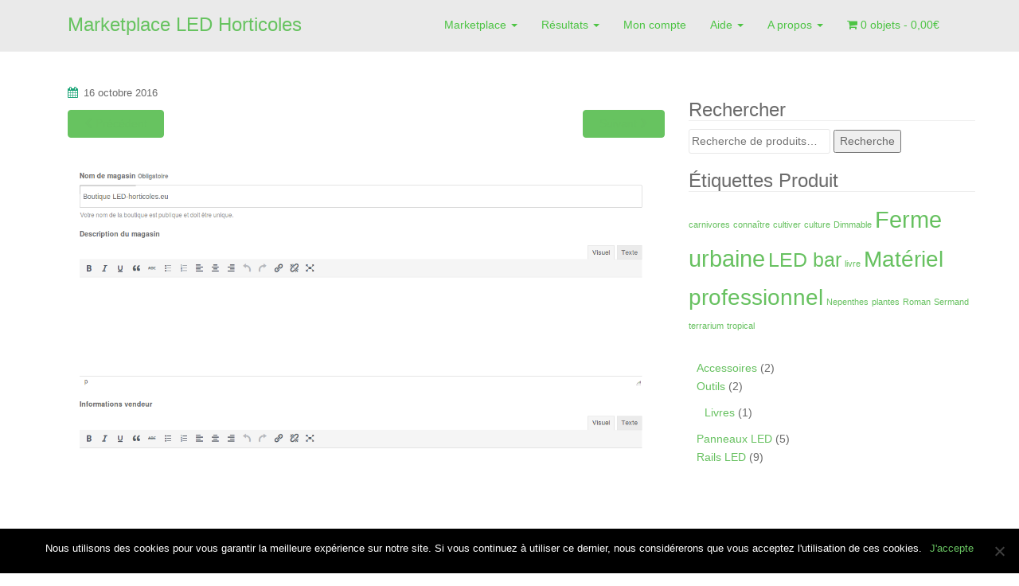

--- FILE ---
content_type: text/html; charset=UTF-8
request_url: https://marketplace.led-horticoles.eu/aide/guide-du-vendeur/guide_vendeur_01_screenshot_decription_boutique/
body_size: 21055
content:
<!DOCTYPE html>
<html lang="fr-FR">
<head>
<meta charset="UTF-8">
<meta http-equiv="X-UA-Compatible" content="IE=edge">
<meta name="viewport" content="width=device-width, initial-scale=1">
<link rel="profile" href="http://gmpg.org/xfn/11">
<link rel="pingback" href="https://marketplace.led-horticoles.eu/xmlrpc.php">
<link rel="icon" type="image/ico" href="https://marketplace.led-horticoles.eu/wp-content/themes/dazzling/favicon.ico">

<meta name='robots' content='index, follow, max-image-preview:large, max-snippet:-1, max-video-preview:-1' />
	<style>img:is([sizes="auto" i], [sizes^="auto," i]) { contain-intrinsic-size: 3000px 1500px }</style>
	
	<!-- This site is optimized with the Yoast SEO plugin v24.9 - https://yoast.com/wordpress/plugins/seo/ -->
	<title>guide_vendeur_01_screenshot_decription_boutique - Marketplace LED Horticoles</title>
	<link rel="canonical" href="https://marketplace.led-horticoles.eu/aide/guide-du-vendeur/guide_vendeur_01_screenshot_decription_boutique/" />
	<meta property="og:locale" content="fr_FR" />
	<meta property="og:type" content="article" />
	<meta property="og:title" content="guide_vendeur_01_screenshot_decription_boutique - Marketplace LED Horticoles" />
	<meta property="og:url" content="https://marketplace.led-horticoles.eu/aide/guide-du-vendeur/guide_vendeur_01_screenshot_decription_boutique/" />
	<meta property="og:site_name" content="Marketplace LED Horticoles" />
	<meta property="article:publisher" content="https://www.facebook.com/MarketplaceLEDHorticoles/" />
	<meta property="og:image" content="https://marketplace.led-horticoles.eu/aide/guide-du-vendeur/guide_vendeur_01_screenshot_decription_boutique" />
	<meta property="og:image:width" content="1210" />
	<meta property="og:image:height" content="812" />
	<meta property="og:image:type" content="image/png" />
	<meta name="twitter:card" content="summary_large_image" />
	<meta name="twitter:site" content="@MPLEDHorticoles" />
	<script type="application/ld+json" class="yoast-schema-graph">{"@context":"https://schema.org","@graph":[{"@type":"WebPage","@id":"https://marketplace.led-horticoles.eu/aide/guide-du-vendeur/guide_vendeur_01_screenshot_decription_boutique/","url":"https://marketplace.led-horticoles.eu/aide/guide-du-vendeur/guide_vendeur_01_screenshot_decription_boutique/","name":"guide_vendeur_01_screenshot_decription_boutique - Marketplace LED Horticoles","isPartOf":{"@id":"https://marketplace.led-horticoles.eu/#website"},"primaryImageOfPage":{"@id":"https://marketplace.led-horticoles.eu/aide/guide-du-vendeur/guide_vendeur_01_screenshot_decription_boutique/#primaryimage"},"image":{"@id":"https://marketplace.led-horticoles.eu/aide/guide-du-vendeur/guide_vendeur_01_screenshot_decription_boutique/#primaryimage"},"thumbnailUrl":"https://marketplace.led-horticoles.eu/wp-content/uploads/2016/10/guide_vendeur_01_Screenshot_decription_boutique.png","datePublished":"2016-10-16T08:38:17+00:00","breadcrumb":{"@id":"https://marketplace.led-horticoles.eu/aide/guide-du-vendeur/guide_vendeur_01_screenshot_decription_boutique/#breadcrumb"},"inLanguage":"fr-FR","potentialAction":[{"@type":"ReadAction","target":["https://marketplace.led-horticoles.eu/aide/guide-du-vendeur/guide_vendeur_01_screenshot_decription_boutique/"]}]},{"@type":"ImageObject","inLanguage":"fr-FR","@id":"https://marketplace.led-horticoles.eu/aide/guide-du-vendeur/guide_vendeur_01_screenshot_decription_boutique/#primaryimage","url":"https://marketplace.led-horticoles.eu/wp-content/uploads/2016/10/guide_vendeur_01_Screenshot_decription_boutique.png","contentUrl":"https://marketplace.led-horticoles.eu/wp-content/uploads/2016/10/guide_vendeur_01_Screenshot_decription_boutique.png","width":1210,"height":812},{"@type":"BreadcrumbList","@id":"https://marketplace.led-horticoles.eu/aide/guide-du-vendeur/guide_vendeur_01_screenshot_decription_boutique/#breadcrumb","itemListElement":[{"@type":"ListItem","position":1,"name":"Accueil","item":"https://marketplace.led-horticoles.eu/"},{"@type":"ListItem","position":2,"name":"Aide","item":"https://marketplace.led-horticoles.eu/aide/"},{"@type":"ListItem","position":3,"name":"Guide du vendeur","item":"https://marketplace.led-horticoles.eu/aide/guide-du-vendeur/"},{"@type":"ListItem","position":4,"name":"guide_vendeur_01_screenshot_decription_boutique"}]},{"@type":"WebSite","@id":"https://marketplace.led-horticoles.eu/#website","url":"https://marketplace.led-horticoles.eu/","name":"Marketplace LED Horticoles","description":"","publisher":{"@id":"https://marketplace.led-horticoles.eu/#organization"},"potentialAction":[{"@type":"SearchAction","target":{"@type":"EntryPoint","urlTemplate":"https://marketplace.led-horticoles.eu/?s={search_term_string}"},"query-input":{"@type":"PropertyValueSpecification","valueRequired":true,"valueName":"search_term_string"}}],"inLanguage":"fr-FR"},{"@type":"Organization","@id":"https://marketplace.led-horticoles.eu/#organization","name":"O. Capron A.E.","url":"https://marketplace.led-horticoles.eu/","logo":{"@type":"ImageObject","inLanguage":"fr-FR","@id":"https://marketplace.led-horticoles.eu/#/schema/logo/image/","url":"https://marketplace.led-horticoles.eu/wp-content/uploads/2019/02/logo_marketplace.png","contentUrl":"https://marketplace.led-horticoles.eu/wp-content/uploads/2019/02/logo_marketplace.png","width":625,"height":625,"caption":"O. Capron A.E."},"image":{"@id":"https://marketplace.led-horticoles.eu/#/schema/logo/image/"},"sameAs":["https://www.facebook.com/MarketplaceLEDHorticoles/","https://x.com/MPLEDHorticoles","https://www.youtube.com/channel/UCcps69MVFjvFiOLbNmJ4mpQ?view_as=subscriber"]}]}</script>
	<!-- / Yoast SEO plugin. -->


<link rel="alternate" type="application/rss+xml" title="Marketplace LED Horticoles &raquo; Flux" href="https://marketplace.led-horticoles.eu/feed/" />
<link rel="alternate" type="application/rss+xml" title="Marketplace LED Horticoles &raquo; Flux des commentaires" href="https://marketplace.led-horticoles.eu/comments/feed/" />
<link rel="alternate" type="application/rss+xml" title="Marketplace LED Horticoles &raquo; guide_vendeur_01_screenshot_decription_boutique Flux des commentaires" href="https://marketplace.led-horticoles.eu/aide/guide-du-vendeur/guide_vendeur_01_screenshot_decription_boutique/feed/" />
		<!-- This site uses the Google Analytics by MonsterInsights plugin v9.4.1 - Using Analytics tracking - https://www.monsterinsights.com/ -->
							<script src="//www.googletagmanager.com/gtag/js?id=G-3BZ3KH70PN"  data-cfasync="false" data-wpfc-render="false" type="text/javascript" async></script>
			<script data-cfasync="false" data-wpfc-render="false" type="text/javascript">
				var mi_version = '9.4.1';
				var mi_track_user = true;
				var mi_no_track_reason = '';
								var MonsterInsightsDefaultLocations = {"page_location":"https:\/\/marketplace.led-horticoles.eu\/aide\/guide-du-vendeur\/guide_vendeur_01_screenshot_decription_boutique\/"};
				if ( typeof MonsterInsightsPrivacyGuardFilter === 'function' ) {
					var MonsterInsightsLocations = (typeof MonsterInsightsExcludeQuery === 'object') ? MonsterInsightsPrivacyGuardFilter( MonsterInsightsExcludeQuery ) : MonsterInsightsPrivacyGuardFilter( MonsterInsightsDefaultLocations );
				} else {
					var MonsterInsightsLocations = (typeof MonsterInsightsExcludeQuery === 'object') ? MonsterInsightsExcludeQuery : MonsterInsightsDefaultLocations;
				}

								var disableStrs = [
										'ga-disable-G-3BZ3KH70PN',
									];

				/* Function to detect opted out users */
				function __gtagTrackerIsOptedOut() {
					for (var index = 0; index < disableStrs.length; index++) {
						if (document.cookie.indexOf(disableStrs[index] + '=true') > -1) {
							return true;
						}
					}

					return false;
				}

				/* Disable tracking if the opt-out cookie exists. */
				if (__gtagTrackerIsOptedOut()) {
					for (var index = 0; index < disableStrs.length; index++) {
						window[disableStrs[index]] = true;
					}
				}

				/* Opt-out function */
				function __gtagTrackerOptout() {
					for (var index = 0; index < disableStrs.length; index++) {
						document.cookie = disableStrs[index] + '=true; expires=Thu, 31 Dec 2099 23:59:59 UTC; path=/';
						window[disableStrs[index]] = true;
					}
				}

				if ('undefined' === typeof gaOptout) {
					function gaOptout() {
						__gtagTrackerOptout();
					}
				}
								window.dataLayer = window.dataLayer || [];

				window.MonsterInsightsDualTracker = {
					helpers: {},
					trackers: {},
				};
				if (mi_track_user) {
					function __gtagDataLayer() {
						dataLayer.push(arguments);
					}

					function __gtagTracker(type, name, parameters) {
						if (!parameters) {
							parameters = {};
						}

						if (parameters.send_to) {
							__gtagDataLayer.apply(null, arguments);
							return;
						}

						if (type === 'event') {
														parameters.send_to = monsterinsights_frontend.v4_id;
							var hookName = name;
							if (typeof parameters['event_category'] !== 'undefined') {
								hookName = parameters['event_category'] + ':' + name;
							}

							if (typeof MonsterInsightsDualTracker.trackers[hookName] !== 'undefined') {
								MonsterInsightsDualTracker.trackers[hookName](parameters);
							} else {
								__gtagDataLayer('event', name, parameters);
							}
							
						} else {
							__gtagDataLayer.apply(null, arguments);
						}
					}

					__gtagTracker('js', new Date());
					__gtagTracker('set', {
						'developer_id.dZGIzZG': true,
											});
					if ( MonsterInsightsLocations.page_location ) {
						__gtagTracker('set', MonsterInsightsLocations);
					}
										__gtagTracker('config', 'G-3BZ3KH70PN', {"forceSSL":"true","link_attribution":"true"} );
															window.gtag = __gtagTracker;										(function () {
						/* https://developers.google.com/analytics/devguides/collection/analyticsjs/ */
						/* ga and __gaTracker compatibility shim. */
						var noopfn = function () {
							return null;
						};
						var newtracker = function () {
							return new Tracker();
						};
						var Tracker = function () {
							return null;
						};
						var p = Tracker.prototype;
						p.get = noopfn;
						p.set = noopfn;
						p.send = function () {
							var args = Array.prototype.slice.call(arguments);
							args.unshift('send');
							__gaTracker.apply(null, args);
						};
						var __gaTracker = function () {
							var len = arguments.length;
							if (len === 0) {
								return;
							}
							var f = arguments[len - 1];
							if (typeof f !== 'object' || f === null || typeof f.hitCallback !== 'function') {
								if ('send' === arguments[0]) {
									var hitConverted, hitObject = false, action;
									if ('event' === arguments[1]) {
										if ('undefined' !== typeof arguments[3]) {
											hitObject = {
												'eventAction': arguments[3],
												'eventCategory': arguments[2],
												'eventLabel': arguments[4],
												'value': arguments[5] ? arguments[5] : 1,
											}
										}
									}
									if ('pageview' === arguments[1]) {
										if ('undefined' !== typeof arguments[2]) {
											hitObject = {
												'eventAction': 'page_view',
												'page_path': arguments[2],
											}
										}
									}
									if (typeof arguments[2] === 'object') {
										hitObject = arguments[2];
									}
									if (typeof arguments[5] === 'object') {
										Object.assign(hitObject, arguments[5]);
									}
									if ('undefined' !== typeof arguments[1].hitType) {
										hitObject = arguments[1];
										if ('pageview' === hitObject.hitType) {
											hitObject.eventAction = 'page_view';
										}
									}
									if (hitObject) {
										action = 'timing' === arguments[1].hitType ? 'timing_complete' : hitObject.eventAction;
										hitConverted = mapArgs(hitObject);
										__gtagTracker('event', action, hitConverted);
									}
								}
								return;
							}

							function mapArgs(args) {
								var arg, hit = {};
								var gaMap = {
									'eventCategory': 'event_category',
									'eventAction': 'event_action',
									'eventLabel': 'event_label',
									'eventValue': 'event_value',
									'nonInteraction': 'non_interaction',
									'timingCategory': 'event_category',
									'timingVar': 'name',
									'timingValue': 'value',
									'timingLabel': 'event_label',
									'page': 'page_path',
									'location': 'page_location',
									'title': 'page_title',
									'referrer' : 'page_referrer',
								};
								for (arg in args) {
																		if (!(!args.hasOwnProperty(arg) || !gaMap.hasOwnProperty(arg))) {
										hit[gaMap[arg]] = args[arg];
									} else {
										hit[arg] = args[arg];
									}
								}
								return hit;
							}

							try {
								f.hitCallback();
							} catch (ex) {
							}
						};
						__gaTracker.create = newtracker;
						__gaTracker.getByName = newtracker;
						__gaTracker.getAll = function () {
							return [];
						};
						__gaTracker.remove = noopfn;
						__gaTracker.loaded = true;
						window['__gaTracker'] = __gaTracker;
					})();
									} else {
										console.log("");
					(function () {
						function __gtagTracker() {
							return null;
						}

						window['__gtagTracker'] = __gtagTracker;
						window['gtag'] = __gtagTracker;
					})();
									}
			</script>
				<!-- / Google Analytics by MonsterInsights -->
		<script type="text/javascript">
/* <![CDATA[ */
window._wpemojiSettings = {"baseUrl":"https:\/\/s.w.org\/images\/core\/emoji\/15.1.0\/72x72\/","ext":".png","svgUrl":"https:\/\/s.w.org\/images\/core\/emoji\/15.1.0\/svg\/","svgExt":".svg","source":{"concatemoji":"https:\/\/marketplace.led-horticoles.eu\/wp-includes\/js\/wp-emoji-release.min.js?ver=6.8"}};
/*! This file is auto-generated */
!function(i,n){var o,s,e;function c(e){try{var t={supportTests:e,timestamp:(new Date).valueOf()};sessionStorage.setItem(o,JSON.stringify(t))}catch(e){}}function p(e,t,n){e.clearRect(0,0,e.canvas.width,e.canvas.height),e.fillText(t,0,0);var t=new Uint32Array(e.getImageData(0,0,e.canvas.width,e.canvas.height).data),r=(e.clearRect(0,0,e.canvas.width,e.canvas.height),e.fillText(n,0,0),new Uint32Array(e.getImageData(0,0,e.canvas.width,e.canvas.height).data));return t.every(function(e,t){return e===r[t]})}function u(e,t,n){switch(t){case"flag":return n(e,"\ud83c\udff3\ufe0f\u200d\u26a7\ufe0f","\ud83c\udff3\ufe0f\u200b\u26a7\ufe0f")?!1:!n(e,"\ud83c\uddfa\ud83c\uddf3","\ud83c\uddfa\u200b\ud83c\uddf3")&&!n(e,"\ud83c\udff4\udb40\udc67\udb40\udc62\udb40\udc65\udb40\udc6e\udb40\udc67\udb40\udc7f","\ud83c\udff4\u200b\udb40\udc67\u200b\udb40\udc62\u200b\udb40\udc65\u200b\udb40\udc6e\u200b\udb40\udc67\u200b\udb40\udc7f");case"emoji":return!n(e,"\ud83d\udc26\u200d\ud83d\udd25","\ud83d\udc26\u200b\ud83d\udd25")}return!1}function f(e,t,n){var r="undefined"!=typeof WorkerGlobalScope&&self instanceof WorkerGlobalScope?new OffscreenCanvas(300,150):i.createElement("canvas"),a=r.getContext("2d",{willReadFrequently:!0}),o=(a.textBaseline="top",a.font="600 32px Arial",{});return e.forEach(function(e){o[e]=t(a,e,n)}),o}function t(e){var t=i.createElement("script");t.src=e,t.defer=!0,i.head.appendChild(t)}"undefined"!=typeof Promise&&(o="wpEmojiSettingsSupports",s=["flag","emoji"],n.supports={everything:!0,everythingExceptFlag:!0},e=new Promise(function(e){i.addEventListener("DOMContentLoaded",e,{once:!0})}),new Promise(function(t){var n=function(){try{var e=JSON.parse(sessionStorage.getItem(o));if("object"==typeof e&&"number"==typeof e.timestamp&&(new Date).valueOf()<e.timestamp+604800&&"object"==typeof e.supportTests)return e.supportTests}catch(e){}return null}();if(!n){if("undefined"!=typeof Worker&&"undefined"!=typeof OffscreenCanvas&&"undefined"!=typeof URL&&URL.createObjectURL&&"undefined"!=typeof Blob)try{var e="postMessage("+f.toString()+"("+[JSON.stringify(s),u.toString(),p.toString()].join(",")+"));",r=new Blob([e],{type:"text/javascript"}),a=new Worker(URL.createObjectURL(r),{name:"wpTestEmojiSupports"});return void(a.onmessage=function(e){c(n=e.data),a.terminate(),t(n)})}catch(e){}c(n=f(s,u,p))}t(n)}).then(function(e){for(var t in e)n.supports[t]=e[t],n.supports.everything=n.supports.everything&&n.supports[t],"flag"!==t&&(n.supports.everythingExceptFlag=n.supports.everythingExceptFlag&&n.supports[t]);n.supports.everythingExceptFlag=n.supports.everythingExceptFlag&&!n.supports.flag,n.DOMReady=!1,n.readyCallback=function(){n.DOMReady=!0}}).then(function(){return e}).then(function(){var e;n.supports.everything||(n.readyCallback(),(e=n.source||{}).concatemoji?t(e.concatemoji):e.wpemoji&&e.twemoji&&(t(e.twemoji),t(e.wpemoji)))}))}((window,document),window._wpemojiSettings);
/* ]]> */
</script>
<link rel='stylesheet' id='twb-open-sans-css' href='https://fonts.googleapis.com/css?family=Open+Sans%3A300%2C400%2C500%2C600%2C700%2C800&#038;display=swap&#038;ver=6.8' type='text/css' media='all' />
<link rel='stylesheet' id='twbbwg-global-css' href='https://marketplace.led-horticoles.eu/wp-content/plugins/photo-gallery/booster/assets/css/global.css?ver=1.0.0' type='text/css' media='all' />
<style id='wp-emoji-styles-inline-css' type='text/css'>

	img.wp-smiley, img.emoji {
		display: inline !important;
		border: none !important;
		box-shadow: none !important;
		height: 1em !important;
		width: 1em !important;
		margin: 0 0.07em !important;
		vertical-align: -0.1em !important;
		background: none !important;
		padding: 0 !important;
	}
</style>
<link rel='stylesheet' id='wp-block-library-css' href='https://marketplace.led-horticoles.eu/wp-includes/css/dist/block-library/style.min.css?ver=6.8' type='text/css' media='all' />
<style id='classic-theme-styles-inline-css' type='text/css'>
/*! This file is auto-generated */
.wp-block-button__link{color:#fff;background-color:#32373c;border-radius:9999px;box-shadow:none;text-decoration:none;padding:calc(.667em + 2px) calc(1.333em + 2px);font-size:1.125em}.wp-block-file__button{background:#32373c;color:#fff;text-decoration:none}
</style>
<style id='global-styles-inline-css' type='text/css'>
:root{--wp--preset--aspect-ratio--square: 1;--wp--preset--aspect-ratio--4-3: 4/3;--wp--preset--aspect-ratio--3-4: 3/4;--wp--preset--aspect-ratio--3-2: 3/2;--wp--preset--aspect-ratio--2-3: 2/3;--wp--preset--aspect-ratio--16-9: 16/9;--wp--preset--aspect-ratio--9-16: 9/16;--wp--preset--color--black: #000000;--wp--preset--color--cyan-bluish-gray: #abb8c3;--wp--preset--color--white: #ffffff;--wp--preset--color--pale-pink: #f78da7;--wp--preset--color--vivid-red: #cf2e2e;--wp--preset--color--luminous-vivid-orange: #ff6900;--wp--preset--color--luminous-vivid-amber: #fcb900;--wp--preset--color--light-green-cyan: #7bdcb5;--wp--preset--color--vivid-green-cyan: #00d084;--wp--preset--color--pale-cyan-blue: #8ed1fc;--wp--preset--color--vivid-cyan-blue: #0693e3;--wp--preset--color--vivid-purple: #9b51e0;--wp--preset--gradient--vivid-cyan-blue-to-vivid-purple: linear-gradient(135deg,rgba(6,147,227,1) 0%,rgb(155,81,224) 100%);--wp--preset--gradient--light-green-cyan-to-vivid-green-cyan: linear-gradient(135deg,rgb(122,220,180) 0%,rgb(0,208,130) 100%);--wp--preset--gradient--luminous-vivid-amber-to-luminous-vivid-orange: linear-gradient(135deg,rgba(252,185,0,1) 0%,rgba(255,105,0,1) 100%);--wp--preset--gradient--luminous-vivid-orange-to-vivid-red: linear-gradient(135deg,rgba(255,105,0,1) 0%,rgb(207,46,46) 100%);--wp--preset--gradient--very-light-gray-to-cyan-bluish-gray: linear-gradient(135deg,rgb(238,238,238) 0%,rgb(169,184,195) 100%);--wp--preset--gradient--cool-to-warm-spectrum: linear-gradient(135deg,rgb(74,234,220) 0%,rgb(151,120,209) 20%,rgb(207,42,186) 40%,rgb(238,44,130) 60%,rgb(251,105,98) 80%,rgb(254,248,76) 100%);--wp--preset--gradient--blush-light-purple: linear-gradient(135deg,rgb(255,206,236) 0%,rgb(152,150,240) 100%);--wp--preset--gradient--blush-bordeaux: linear-gradient(135deg,rgb(254,205,165) 0%,rgb(254,45,45) 50%,rgb(107,0,62) 100%);--wp--preset--gradient--luminous-dusk: linear-gradient(135deg,rgb(255,203,112) 0%,rgb(199,81,192) 50%,rgb(65,88,208) 100%);--wp--preset--gradient--pale-ocean: linear-gradient(135deg,rgb(255,245,203) 0%,rgb(182,227,212) 50%,rgb(51,167,181) 100%);--wp--preset--gradient--electric-grass: linear-gradient(135deg,rgb(202,248,128) 0%,rgb(113,206,126) 100%);--wp--preset--gradient--midnight: linear-gradient(135deg,rgb(2,3,129) 0%,rgb(40,116,252) 100%);--wp--preset--font-size--small: 13px;--wp--preset--font-size--medium: 20px;--wp--preset--font-size--large: 36px;--wp--preset--font-size--x-large: 42px;--wp--preset--spacing--20: 0.44rem;--wp--preset--spacing--30: 0.67rem;--wp--preset--spacing--40: 1rem;--wp--preset--spacing--50: 1.5rem;--wp--preset--spacing--60: 2.25rem;--wp--preset--spacing--70: 3.38rem;--wp--preset--spacing--80: 5.06rem;--wp--preset--shadow--natural: 6px 6px 9px rgba(0, 0, 0, 0.2);--wp--preset--shadow--deep: 12px 12px 50px rgba(0, 0, 0, 0.4);--wp--preset--shadow--sharp: 6px 6px 0px rgba(0, 0, 0, 0.2);--wp--preset--shadow--outlined: 6px 6px 0px -3px rgba(255, 255, 255, 1), 6px 6px rgba(0, 0, 0, 1);--wp--preset--shadow--crisp: 6px 6px 0px rgba(0, 0, 0, 1);}:where(.is-layout-flex){gap: 0.5em;}:where(.is-layout-grid){gap: 0.5em;}body .is-layout-flex{display: flex;}.is-layout-flex{flex-wrap: wrap;align-items: center;}.is-layout-flex > :is(*, div){margin: 0;}body .is-layout-grid{display: grid;}.is-layout-grid > :is(*, div){margin: 0;}:where(.wp-block-columns.is-layout-flex){gap: 2em;}:where(.wp-block-columns.is-layout-grid){gap: 2em;}:where(.wp-block-post-template.is-layout-flex){gap: 1.25em;}:where(.wp-block-post-template.is-layout-grid){gap: 1.25em;}.has-black-color{color: var(--wp--preset--color--black) !important;}.has-cyan-bluish-gray-color{color: var(--wp--preset--color--cyan-bluish-gray) !important;}.has-white-color{color: var(--wp--preset--color--white) !important;}.has-pale-pink-color{color: var(--wp--preset--color--pale-pink) !important;}.has-vivid-red-color{color: var(--wp--preset--color--vivid-red) !important;}.has-luminous-vivid-orange-color{color: var(--wp--preset--color--luminous-vivid-orange) !important;}.has-luminous-vivid-amber-color{color: var(--wp--preset--color--luminous-vivid-amber) !important;}.has-light-green-cyan-color{color: var(--wp--preset--color--light-green-cyan) !important;}.has-vivid-green-cyan-color{color: var(--wp--preset--color--vivid-green-cyan) !important;}.has-pale-cyan-blue-color{color: var(--wp--preset--color--pale-cyan-blue) !important;}.has-vivid-cyan-blue-color{color: var(--wp--preset--color--vivid-cyan-blue) !important;}.has-vivid-purple-color{color: var(--wp--preset--color--vivid-purple) !important;}.has-black-background-color{background-color: var(--wp--preset--color--black) !important;}.has-cyan-bluish-gray-background-color{background-color: var(--wp--preset--color--cyan-bluish-gray) !important;}.has-white-background-color{background-color: var(--wp--preset--color--white) !important;}.has-pale-pink-background-color{background-color: var(--wp--preset--color--pale-pink) !important;}.has-vivid-red-background-color{background-color: var(--wp--preset--color--vivid-red) !important;}.has-luminous-vivid-orange-background-color{background-color: var(--wp--preset--color--luminous-vivid-orange) !important;}.has-luminous-vivid-amber-background-color{background-color: var(--wp--preset--color--luminous-vivid-amber) !important;}.has-light-green-cyan-background-color{background-color: var(--wp--preset--color--light-green-cyan) !important;}.has-vivid-green-cyan-background-color{background-color: var(--wp--preset--color--vivid-green-cyan) !important;}.has-pale-cyan-blue-background-color{background-color: var(--wp--preset--color--pale-cyan-blue) !important;}.has-vivid-cyan-blue-background-color{background-color: var(--wp--preset--color--vivid-cyan-blue) !important;}.has-vivid-purple-background-color{background-color: var(--wp--preset--color--vivid-purple) !important;}.has-black-border-color{border-color: var(--wp--preset--color--black) !important;}.has-cyan-bluish-gray-border-color{border-color: var(--wp--preset--color--cyan-bluish-gray) !important;}.has-white-border-color{border-color: var(--wp--preset--color--white) !important;}.has-pale-pink-border-color{border-color: var(--wp--preset--color--pale-pink) !important;}.has-vivid-red-border-color{border-color: var(--wp--preset--color--vivid-red) !important;}.has-luminous-vivid-orange-border-color{border-color: var(--wp--preset--color--luminous-vivid-orange) !important;}.has-luminous-vivid-amber-border-color{border-color: var(--wp--preset--color--luminous-vivid-amber) !important;}.has-light-green-cyan-border-color{border-color: var(--wp--preset--color--light-green-cyan) !important;}.has-vivid-green-cyan-border-color{border-color: var(--wp--preset--color--vivid-green-cyan) !important;}.has-pale-cyan-blue-border-color{border-color: var(--wp--preset--color--pale-cyan-blue) !important;}.has-vivid-cyan-blue-border-color{border-color: var(--wp--preset--color--vivid-cyan-blue) !important;}.has-vivid-purple-border-color{border-color: var(--wp--preset--color--vivid-purple) !important;}.has-vivid-cyan-blue-to-vivid-purple-gradient-background{background: var(--wp--preset--gradient--vivid-cyan-blue-to-vivid-purple) !important;}.has-light-green-cyan-to-vivid-green-cyan-gradient-background{background: var(--wp--preset--gradient--light-green-cyan-to-vivid-green-cyan) !important;}.has-luminous-vivid-amber-to-luminous-vivid-orange-gradient-background{background: var(--wp--preset--gradient--luminous-vivid-amber-to-luminous-vivid-orange) !important;}.has-luminous-vivid-orange-to-vivid-red-gradient-background{background: var(--wp--preset--gradient--luminous-vivid-orange-to-vivid-red) !important;}.has-very-light-gray-to-cyan-bluish-gray-gradient-background{background: var(--wp--preset--gradient--very-light-gray-to-cyan-bluish-gray) !important;}.has-cool-to-warm-spectrum-gradient-background{background: var(--wp--preset--gradient--cool-to-warm-spectrum) !important;}.has-blush-light-purple-gradient-background{background: var(--wp--preset--gradient--blush-light-purple) !important;}.has-blush-bordeaux-gradient-background{background: var(--wp--preset--gradient--blush-bordeaux) !important;}.has-luminous-dusk-gradient-background{background: var(--wp--preset--gradient--luminous-dusk) !important;}.has-pale-ocean-gradient-background{background: var(--wp--preset--gradient--pale-ocean) !important;}.has-electric-grass-gradient-background{background: var(--wp--preset--gradient--electric-grass) !important;}.has-midnight-gradient-background{background: var(--wp--preset--gradient--midnight) !important;}.has-small-font-size{font-size: var(--wp--preset--font-size--small) !important;}.has-medium-font-size{font-size: var(--wp--preset--font-size--medium) !important;}.has-large-font-size{font-size: var(--wp--preset--font-size--large) !important;}.has-x-large-font-size{font-size: var(--wp--preset--font-size--x-large) !important;}
:where(.wp-block-post-template.is-layout-flex){gap: 1.25em;}:where(.wp-block-post-template.is-layout-grid){gap: 1.25em;}
:where(.wp-block-columns.is-layout-flex){gap: 2em;}:where(.wp-block-columns.is-layout-grid){gap: 2em;}
:root :where(.wp-block-pullquote){font-size: 1.5em;line-height: 1.6;}
</style>
<link rel='stylesheet' id='contact-form-7-css' href='https://marketplace.led-horticoles.eu/wp-content/plugins/contact-form-7/includes/css/styles.css?ver=6.0.6' type='text/css' media='all' />
<link rel='stylesheet' id='cookie-notice-front-css' href='https://marketplace.led-horticoles.eu/wp-content/plugins/cookie-notice/css/front.min.css?ver=2.5.6' type='text/css' media='all' />
<link rel='stylesheet' id='bwg_fonts-css' href='https://marketplace.led-horticoles.eu/wp-content/plugins/photo-gallery/css/bwg-fonts/fonts.css?ver=0.0.1' type='text/css' media='all' />
<link rel='stylesheet' id='sumoselect-css' href='https://marketplace.led-horticoles.eu/wp-content/plugins/photo-gallery/css/sumoselect.min.css?ver=3.4.6' type='text/css' media='all' />
<link rel='stylesheet' id='mCustomScrollbar-css' href='https://marketplace.led-horticoles.eu/wp-content/plugins/photo-gallery/css/jquery.mCustomScrollbar.min.css?ver=3.1.5' type='text/css' media='all' />
<link rel='stylesheet' id='bwg_googlefonts-css' href='https://fonts.googleapis.com/css?family=Ubuntu&#038;subset=greek,latin,greek-ext,vietnamese,cyrillic-ext,latin-ext,cyrillic' type='text/css' media='all' />
<link rel='stylesheet' id='bwg_frontend-css' href='https://marketplace.led-horticoles.eu/wp-content/plugins/photo-gallery/css/styles.min.css?ver=1.8.35' type='text/css' media='all' />
<link rel='stylesheet' id='woof-css' href='https://marketplace.led-horticoles.eu/wp-content/plugins/woocommerce-products-filter/css/front.css?ver=1.3.6.6' type='text/css' media='all' />
<style id='woof-inline-css' type='text/css'>

.woof_products_top_panel li span, .woof_products_top_panel2 li span{background: url(https://marketplace.led-horticoles.eu/wp-content/plugins/woocommerce-products-filter/img/delete.png);background-size: 14px 14px;background-repeat: no-repeat;background-position: right;}
.woof_edit_view{
                    display: none;
                }

</style>
<link rel='stylesheet' id='chosen-drop-down-css' href='https://marketplace.led-horticoles.eu/wp-content/plugins/woocommerce-products-filter/js/chosen/chosen.min.css?ver=1.3.6.6' type='text/css' media='all' />
<link rel='stylesheet' id='plainoverlay-css' href='https://marketplace.led-horticoles.eu/wp-content/plugins/woocommerce-products-filter/css/plainoverlay.css?ver=1.3.6.6' type='text/css' media='all' />
<link rel='stylesheet' id='woof_by_author_html_items-css' href='https://marketplace.led-horticoles.eu/wp-content/plugins/woocommerce-products-filter/ext/by_author/css/by_author.css?ver=1.3.6.6' type='text/css' media='all' />
<link rel='stylesheet' id='woof_by_instock_html_items-css' href='https://marketplace.led-horticoles.eu/wp-content/plugins/woocommerce-products-filter/ext/by_instock/css/by_instock.css?ver=1.3.6.6' type='text/css' media='all' />
<link rel='stylesheet' id='woof_by_onsales_html_items-css' href='https://marketplace.led-horticoles.eu/wp-content/plugins/woocommerce-products-filter/ext/by_onsales/css/by_onsales.css?ver=1.3.6.6' type='text/css' media='all' />
<link rel='stylesheet' id='woof_by_text_html_items-css' href='https://marketplace.led-horticoles.eu/wp-content/plugins/woocommerce-products-filter/ext/by_text/assets/css/front.css?ver=1.3.6.6' type='text/css' media='all' />
<link rel='stylesheet' id='woof_label_html_items-css' href='https://marketplace.led-horticoles.eu/wp-content/plugins/woocommerce-products-filter/ext/label/css/html_types/label.css?ver=1.3.6.6' type='text/css' media='all' />
<link rel='stylesheet' id='woof_select_radio_check_html_items-css' href='https://marketplace.led-horticoles.eu/wp-content/plugins/woocommerce-products-filter/ext/select_radio_check/css/html_types/select_radio_check.css?ver=1.3.6.6' type='text/css' media='all' />
<link rel='stylesheet' id='woof_sd_html_items_checkbox-css' href='https://marketplace.led-horticoles.eu/wp-content/plugins/woocommerce-products-filter/ext/smart_designer/css/elements/checkbox.css?ver=1.3.6.6' type='text/css' media='all' />
<link rel='stylesheet' id='woof_sd_html_items_radio-css' href='https://marketplace.led-horticoles.eu/wp-content/plugins/woocommerce-products-filter/ext/smart_designer/css/elements/radio.css?ver=1.3.6.6' type='text/css' media='all' />
<link rel='stylesheet' id='woof_sd_html_items_switcher-css' href='https://marketplace.led-horticoles.eu/wp-content/plugins/woocommerce-products-filter/ext/smart_designer/css/elements/switcher.css?ver=1.3.6.6' type='text/css' media='all' />
<link rel='stylesheet' id='woof_sd_html_items_color-css' href='https://marketplace.led-horticoles.eu/wp-content/plugins/woocommerce-products-filter/ext/smart_designer/css/elements/color.css?ver=1.3.6.6' type='text/css' media='all' />
<link rel='stylesheet' id='woof_sd_html_items_tooltip-css' href='https://marketplace.led-horticoles.eu/wp-content/plugins/woocommerce-products-filter/ext/smart_designer/css/tooltip.css?ver=1.3.6.6' type='text/css' media='all' />
<link rel='stylesheet' id='woof_sd_html_items_front-css' href='https://marketplace.led-horticoles.eu/wp-content/plugins/woocommerce-products-filter/ext/smart_designer/css/front.css?ver=1.3.6.6' type='text/css' media='all' />
<link rel='stylesheet' id='woof-switcher23-css' href='https://marketplace.led-horticoles.eu/wp-content/plugins/woocommerce-products-filter/css/switcher.css?ver=1.3.6.6' type='text/css' media='all' />
<link rel='stylesheet' id='woocommerce-layout-css' href='https://marketplace.led-horticoles.eu/wp-content/plugins/woocommerce/assets/css/woocommerce-layout.css?ver=9.8.6' type='text/css' media='all' />
<link rel='stylesheet' id='woocommerce-smallscreen-css' href='https://marketplace.led-horticoles.eu/wp-content/plugins/woocommerce/assets/css/woocommerce-smallscreen.css?ver=9.8.6' type='text/css' media='only screen and (max-width: 768px)' />
<link rel='stylesheet' id='woocommerce-general-css' href='https://marketplace.led-horticoles.eu/wp-content/plugins/woocommerce/assets/css/woocommerce.css?ver=9.8.6' type='text/css' media='all' />
<style id='woocommerce-inline-inline-css' type='text/css'>
.woocommerce form .form-row .required { visibility: visible; }
</style>
<link rel='stylesheet' id='aws-style-css' href='https://marketplace.led-horticoles.eu/wp-content/plugins/advanced-woo-search/assets/css/common.min.css?ver=3.31' type='text/css' media='all' />
<link rel='stylesheet' id='brands-styles-css' href='https://marketplace.led-horticoles.eu/wp-content/plugins/woocommerce/assets/css/brands.css?ver=9.8.6' type='text/css' media='all' />
<link rel='stylesheet' id='select2-css' href='https://marketplace.led-horticoles.eu/wp-content/plugins/woocommerce/assets/css/select2.css?ver=9.8.6' type='text/css' media='all' />
<link rel='stylesheet' id='jquery-ui-style-css' href='https://marketplace.led-horticoles.eu/wp-content/plugins/woocommerce/assets/css/jquery-ui/jquery-ui.min.css?ver=9.8.6' type='text/css' media='all' />
<link rel='stylesheet' id='dazzling-bootstrap-css' href='https://marketplace.led-horticoles.eu/wp-content/themes/dazzling/inc/css/bootstrap.min.css?ver=6.8' type='text/css' media='all' />
<link rel='stylesheet' id='dazzling-icons-css' href='https://marketplace.led-horticoles.eu/wp-content/themes/dazzling/inc/css/font-awesome.min.css?ver=6.8' type='text/css' media='all' />
<link rel='stylesheet' id='dazzling-style-css' href='https://marketplace.led-horticoles.eu/wp-content/themes/dazzling/style.css?ver=6.8' type='text/css' media='all' />
<link rel='stylesheet' id='__EPYT__style-css' href='https://marketplace.led-horticoles.eu/wp-content/plugins/youtube-embed-plus/styles/ytprefs.min.css?ver=14.2.2' type='text/css' media='all' />
<style id='__EPYT__style-inline-css' type='text/css'>

                .epyt-gallery-thumb {
                        width: 33.333%;
                }
                
</style>
<script type="text/javascript" src="https://marketplace.led-horticoles.eu/wp-includes/js/jquery/jquery.min.js?ver=3.7.1" id="jquery-core-js"></script>
<script type="text/javascript" src="https://marketplace.led-horticoles.eu/wp-includes/js/jquery/jquery-migrate.min.js?ver=3.4.1" id="jquery-migrate-js"></script>
<script type="text/javascript" src="https://marketplace.led-horticoles.eu/wp-content/plugins/photo-gallery/booster/assets/js/circle-progress.js?ver=1.2.2" id="twbbwg-circle-js"></script>
<script type="text/javascript" id="twbbwg-global-js-extra">
/* <![CDATA[ */
var twb = {"nonce":"5ad3da0fbe","ajax_url":"https:\/\/marketplace.led-horticoles.eu\/wp-admin\/admin-ajax.php","plugin_url":"https:\/\/marketplace.led-horticoles.eu\/wp-content\/plugins\/photo-gallery\/booster","href":"https:\/\/marketplace.led-horticoles.eu\/wp-admin\/admin.php?page=twbbwg_photo-gallery"};
var twb = {"nonce":"5ad3da0fbe","ajax_url":"https:\/\/marketplace.led-horticoles.eu\/wp-admin\/admin-ajax.php","plugin_url":"https:\/\/marketplace.led-horticoles.eu\/wp-content\/plugins\/photo-gallery\/booster","href":"https:\/\/marketplace.led-horticoles.eu\/wp-admin\/admin.php?page=twbbwg_photo-gallery"};
/* ]]> */
</script>
<script type="text/javascript" src="https://marketplace.led-horticoles.eu/wp-content/plugins/photo-gallery/booster/assets/js/global.js?ver=1.0.0" id="twbbwg-global-js"></script>
<script type="text/javascript" id="woof-husky-js-extra">
/* <![CDATA[ */
var woof_husky_txt = {"ajax_url":"https:\/\/marketplace.led-horticoles.eu\/wp-admin\/admin-ajax.php","plugin_uri":"https:\/\/marketplace.led-horticoles.eu\/wp-content\/plugins\/woocommerce-products-filter\/ext\/by_text\/","loader":"https:\/\/marketplace.led-horticoles.eu\/wp-content\/plugins\/woocommerce-products-filter\/ext\/by_text\/assets\/img\/ajax-loader.gif","not_found":"Nothing found!","prev":"Prev","next":"Next","site_link":"https:\/\/marketplace.led-horticoles.eu","default_data":{"placeholder":"","behavior":"title","search_by_full_word":0,"autocomplete":1,"how_to_open_links":0,"taxonomy_compatibility":0,"sku_compatibility":0,"custom_fields":"","search_desc_variant":0,"view_text_length":10,"min_symbols":3,"max_posts":10,"image":"","notes_for_customer":"","template":"default","max_open_height":300,"page":0}};
/* ]]> */
</script>
<script type="text/javascript" src="https://marketplace.led-horticoles.eu/wp-content/plugins/woocommerce-products-filter/ext/by_text/assets/js/husky.js?ver=1.3.6.6" id="woof-husky-js"></script>
<script type="text/javascript" src="https://marketplace.led-horticoles.eu/wp-content/plugins/google-analytics-for-wordpress/assets/js/frontend-gtag.min.js?ver=9.4.1" id="monsterinsights-frontend-script-js" async="async" data-wp-strategy="async"></script>
<script data-cfasync="false" data-wpfc-render="false" type="text/javascript" id='monsterinsights-frontend-script-js-extra'>/* <![CDATA[ */
var monsterinsights_frontend = {"js_events_tracking":"true","download_extensions":"doc,pdf,ppt,zip,xls,docx,pptx,xlsx","inbound_paths":"[]","home_url":"https:\/\/marketplace.led-horticoles.eu","hash_tracking":"false","v4_id":"G-3BZ3KH70PN"};/* ]]> */
</script>
<script type="text/javascript" id="cookie-notice-front-js-before">
/* <![CDATA[ */
var cnArgs = {"ajaxUrl":"https:\/\/marketplace.led-horticoles.eu\/wp-admin\/admin-ajax.php","nonce":"64df2303a6","hideEffect":"fade","position":"bottom","onScroll":false,"onScrollOffset":100,"onClick":false,"cookieName":"cookie_notice_accepted","cookieTime":2592000,"cookieTimeRejected":2592000,"globalCookie":false,"redirection":false,"cache":true,"revokeCookies":false,"revokeCookiesOpt":"automatic"};
/* ]]> */
</script>
<script type="text/javascript" src="https://marketplace.led-horticoles.eu/wp-content/plugins/cookie-notice/js/front.min.js?ver=2.5.6" id="cookie-notice-front-js"></script>
<script type="text/javascript" src="https://marketplace.led-horticoles.eu/wp-content/plugins/photo-gallery/js/jquery.sumoselect.min.js?ver=3.4.6" id="sumoselect-js"></script>
<script type="text/javascript" src="https://marketplace.led-horticoles.eu/wp-content/plugins/photo-gallery/js/tocca.min.js?ver=2.0.9" id="bwg_mobile-js"></script>
<script type="text/javascript" src="https://marketplace.led-horticoles.eu/wp-content/plugins/photo-gallery/js/jquery.mCustomScrollbar.concat.min.js?ver=3.1.5" id="mCustomScrollbar-js"></script>
<script type="text/javascript" src="https://marketplace.led-horticoles.eu/wp-content/plugins/photo-gallery/js/jquery.fullscreen.min.js?ver=0.6.0" id="jquery-fullscreen-js"></script>
<script type="text/javascript" id="bwg_frontend-js-extra">
/* <![CDATA[ */
var bwg_objectsL10n = {"bwg_field_required":"field is required.","bwg_mail_validation":"This is not a valid email address.","bwg_search_result":"There are no images matching your search.","bwg_select_tag":"Select Tag","bwg_order_by":"Order By","bwg_search":"Search","bwg_show_ecommerce":"Show Ecommerce","bwg_hide_ecommerce":"Hide Ecommerce","bwg_show_comments":"Show Comments","bwg_hide_comments":"Hide Comments","bwg_restore":"Restore","bwg_maximize":"Maximize","bwg_fullscreen":"Fullscreen","bwg_exit_fullscreen":"Exit Fullscreen","bwg_search_tag":"SEARCH...","bwg_tag_no_match":"No tags found","bwg_all_tags_selected":"All tags selected","bwg_tags_selected":"tags selected","play":"Play","pause":"Pause","is_pro":"","bwg_play":"Play","bwg_pause":"Pause","bwg_hide_info":"Hide info","bwg_show_info":"Show info","bwg_hide_rating":"Hide rating","bwg_show_rating":"Show rating","ok":"Ok","cancel":"Cancel","select_all":"Select all","lazy_load":"0","lazy_loader":"https:\/\/marketplace.led-horticoles.eu\/wp-content\/plugins\/photo-gallery\/images\/ajax_loader.png","front_ajax":"0","bwg_tag_see_all":"see all tags","bwg_tag_see_less":"see less tags"};
/* ]]> */
</script>
<script type="text/javascript" src="https://marketplace.led-horticoles.eu/wp-content/plugins/photo-gallery/js/scripts.min.js?ver=1.8.35" id="bwg_frontend-js"></script>
<script type="text/javascript" src="https://marketplace.led-horticoles.eu/wp-content/plugins/woocommerce/assets/js/jquery-blockui/jquery.blockUI.min.js?ver=2.7.0-wc.9.8.6" id="jquery-blockui-js" defer="defer" data-wp-strategy="defer"></script>
<script type="text/javascript" id="wc-add-to-cart-js-extra">
/* <![CDATA[ */
var wc_add_to_cart_params = {"ajax_url":"\/wp-admin\/admin-ajax.php","wc_ajax_url":"\/?wc-ajax=%%endpoint%%","i18n_view_cart":"Voir le panier","cart_url":"https:\/\/marketplace.led-horticoles.eu\/panier\/","is_cart":"","cart_redirect_after_add":"yes"};
/* ]]> */
</script>
<script type="text/javascript" src="https://marketplace.led-horticoles.eu/wp-content/plugins/woocommerce/assets/js/frontend/add-to-cart.min.js?ver=9.8.6" id="wc-add-to-cart-js" defer="defer" data-wp-strategy="defer"></script>
<script type="text/javascript" src="https://marketplace.led-horticoles.eu/wp-content/plugins/woocommerce/assets/js/js-cookie/js.cookie.min.js?ver=2.1.4-wc.9.8.6" id="js-cookie-js" defer="defer" data-wp-strategy="defer"></script>
<script type="text/javascript" id="woocommerce-js-extra">
/* <![CDATA[ */
var woocommerce_params = {"ajax_url":"\/wp-admin\/admin-ajax.php","wc_ajax_url":"\/?wc-ajax=%%endpoint%%","i18n_password_show":"Afficher le mot de passe","i18n_password_hide":"Masquer le mot de passe"};
/* ]]> */
</script>
<script type="text/javascript" src="https://marketplace.led-horticoles.eu/wp-content/plugins/woocommerce/assets/js/frontend/woocommerce.min.js?ver=9.8.6" id="woocommerce-js" defer="defer" data-wp-strategy="defer"></script>
<script type="text/javascript" src="https://marketplace.led-horticoles.eu/wp-content/themes/dazzling/inc/js/bootstrap.min.js?ver=6.8" id="dazzling-bootstrapjs-js"></script>
<script type="text/javascript" id="__ytprefs__-js-extra">
/* <![CDATA[ */
var _EPYT_ = {"ajaxurl":"https:\/\/marketplace.led-horticoles.eu\/wp-admin\/admin-ajax.php","security":"9bbd00fab6","gallery_scrolloffset":"20","eppathtoscripts":"https:\/\/marketplace.led-horticoles.eu\/wp-content\/plugins\/youtube-embed-plus\/scripts\/","eppath":"https:\/\/marketplace.led-horticoles.eu\/wp-content\/plugins\/youtube-embed-plus\/","epresponsiveselector":"[\"iframe.__youtube_prefs_widget__\"]","epdovol":"1","version":"14.2.2","evselector":"iframe.__youtube_prefs__[src], iframe[src*=\"youtube.com\/embed\/\"], iframe[src*=\"youtube-nocookie.com\/embed\/\"]","ajax_compat":"","maxres_facade":"eager","ytapi_load":"light","pause_others":"","stopMobileBuffer":"1","facade_mode":"","not_live_on_channel":""};
/* ]]> */
</script>
<script type="text/javascript" src="https://marketplace.led-horticoles.eu/wp-content/plugins/youtube-embed-plus/scripts/ytprefs.min.js?ver=14.2.2" id="__ytprefs__-js"></script>
<link rel="https://api.w.org/" href="https://marketplace.led-horticoles.eu/wp-json/" /><link rel="alternate" title="JSON" type="application/json" href="https://marketplace.led-horticoles.eu/wp-json/wp/v2/media/305" /><link rel="EditURI" type="application/rsd+xml" title="RSD" href="https://marketplace.led-horticoles.eu/xmlrpc.php?rsd" />
<meta name="generator" content="WordPress 6.8" />
<meta name="generator" content="WooCommerce 9.8.6" />
<link rel='shortlink' href='https://marketplace.led-horticoles.eu/?p=305' />
<link rel="alternate" title="oEmbed (JSON)" type="application/json+oembed" href="https://marketplace.led-horticoles.eu/wp-json/oembed/1.0/embed?url=https%3A%2F%2Fmarketplace.led-horticoles.eu%2Faide%2Fguide-du-vendeur%2Fguide_vendeur_01_screenshot_decription_boutique%2F" />
<link rel="alternate" title="oEmbed (XML)" type="text/xml+oembed" href="https://marketplace.led-horticoles.eu/wp-json/oembed/1.0/embed?url=https%3A%2F%2Fmarketplace.led-horticoles.eu%2Faide%2Fguide-du-vendeur%2Fguide_vendeur_01_screenshot_decription_boutique%2F&#038;format=xml" />
<!-- Google site verification - Google for WooCommerce -->
<meta name="google-site-verification" content="i3zun3gD2vyo8EKl-QBcLyHI5QWj2SVT-RL8bmjGa2c" />
<style type="text/css">a, #infinite-handle span {color:#67c160}a:hover {color: #52a04d;}.cfa { background-color: #67c360; } .cfa-button:hover {color: #67c360;}.cfa-text { color: #ffffff;}.cfa-button {border-color: #67c360;}h1, h2, h3, h4, h5, h6, .h1, .h2, .h3, .h4, .h5, .h6, .entry-title {color: #6b6b6b;}.navbar.navbar-default {background-color: #eaeaea;}.navbar-default .navbar-nav > li > a { color: #4dc444;}.navbar-default .navbar-nav .open .dropdown-menu > li > a { color: #67c460;}#colophon {background-color: #eaeaea;}#footer-area, .site-info {color: #070707;}#footer-area {background-color: #eaeaea;}.entry-content {font-family: Helvetica,Arial,sans-serif; font-size:14px; font-weight: normal; color:#6B6B6B;}.navbar-default .navbar-nav > .active > a, .navbar-default .navbar-nav > .active > a:hover, .navbar-default .navbar-nav > .active > a:focus, .navbar-default .navbar-nav > li > a:hover, .navbar-default .navbar-nav > li > a:focus, .navbar-default .navbar-nav > .open > a, .navbar-default .navbar-nav > .open > a:hover, .navbar-default .navbar-nav > .open > a:focus, .dropdown-menu > li > a:hover, .dropdown-menu > li > a:focus, .navbar-default .navbar-nav .open .dropdown-menu > li > a:hover, .navbar-default .navbar-nav .open .dropdown-menu > li > a:focus, .dropdown-menu > .active > a, .navbar-default .navbar-nav .open .dropdown-menu > .active > a  {
	color: #fff;
	background-color: #67C360;
}


.btn-default, .label-default[href], .label-default[href], .btn-default:hover, .btn-default, #image-navigation .nav-previous a, #image-navigation .nav-next a {
	background-color: #67C360;
	border-color: #67C360;
}

.btn-default:hover, .label-default[href]:hover, .label-default[href]:focus, .btn-default:hover, .btn-default:focus, .btn-default:active, .btn-default.active, #image-navigation .nav-previous a:hover, #image-navigation .nav-next a:hover {
	background-color: #3E9738;
	border-color: #3E9738;
}


.woocommerce #respond input#submit.alt, .woocommerce a.button.alt, .woocommerce button.button.alt, .woocommerce input.button.alt {
	background-color: #67C460;
	color: #fff;
}

.woocommerce #respond input#submit.alt:hover, .woocommerce a.button.alt:hover, .woocommerce button.button.alt:hover, .woocommerce input.button.alt:hover {
	background-color: #3E9738;
	color: #fff;
}


.woocommerce span.onsale {
	background-color: #67C360;
}

.wcv-store-address-container {
	background: #67C360;
}</style>	<noscript><style>.woocommerce-product-gallery{ opacity: 1 !important; }</style></noscript>
				<script  type="text/javascript">
				!function(f,b,e,v,n,t,s){if(f.fbq)return;n=f.fbq=function(){n.callMethod?
					n.callMethod.apply(n,arguments):n.queue.push(arguments)};if(!f._fbq)f._fbq=n;
					n.push=n;n.loaded=!0;n.version='2.0';n.queue=[];t=b.createElement(e);t.async=!0;
					t.src=v;s=b.getElementsByTagName(e)[0];s.parentNode.insertBefore(t,s)}(window,
					document,'script','https://connect.facebook.net/en_US/fbevents.js');
			</script>
			<!-- WooCommerce Facebook Integration Begin -->
			<script  type="text/javascript">

				fbq('init', '465319704442781', {}, {
    "agent": "woocommerce-9.8.6-3.4.6"
});

				fbq( 'track', 'PageView', {
    "source": "woocommerce",
    "version": "9.8.6",
    "pluginVersion": "3.4.6"
} );

				document.addEventListener( 'DOMContentLoaded', function() {
					// Insert placeholder for events injected when a product is added to the cart through AJAX.
					document.body.insertAdjacentHTML( 'beforeend', '<div class=\"wc-facebook-pixel-event-placeholder\"></div>' );
				}, false );

			</script>
			<!-- WooCommerce Facebook Integration End -->
				<style type="text/css">
			.navbar > .container .navbar-brand {
			color: #67c360;
		}
		</style>
	<!--[if lt IE 9]>
<script src="https://marketplace.led-horticoles.eu/wp-content/themes/dazzling/inc/js/html5shiv.min.js"></script>
<script src="https://marketplace.led-horticoles.eu/wp-content/themes/dazzling/inc/js/respond.min.js"></script>
<![endif]-->
<style type="text/css">.wpgs-for .slick-arrow::before,.wpgs-nav .slick-prev::before, .wpgs-nav .slick-next::before{color:#000;}.fancybox-bg{background-color:rgba(10,0,0,0.75);}.fancybox-caption,.fancybox-infobar{color:#fff;}.wpgs-nav .slick-slide{border-color:transparent}.wpgs-nav .slick-current{border-color:#000}.wpgs-video-wrapper{min-height:500px;}</style><link rel="icon" href="https://marketplace.led-horticoles.eu/wp-content/uploads/2019/02/cropped-logo_marketplace-32x32.png" sizes="32x32" />
<link rel="icon" href="https://marketplace.led-horticoles.eu/wp-content/uploads/2019/02/cropped-logo_marketplace-192x192.png" sizes="192x192" />
<link rel="apple-touch-icon" href="https://marketplace.led-horticoles.eu/wp-content/uploads/2019/02/cropped-logo_marketplace-180x180.png" />
<meta name="msapplication-TileImage" content="https://marketplace.led-horticoles.eu/wp-content/uploads/2019/02/cropped-logo_marketplace-270x270.png" />
		<style type="text/css" id="wp-custom-css">
			/*
Vous pouvez ajouter du CSS personnalisé ici.

Cliquez sur l’icône d’aide ci-dessus pour en savoir plus.
*/
.site-main [class*="navigation"] a:hover, .more-link:hover {
	color: #fff;
	background: #67C460;
	text-decoration: none;
}

.main-content-area h1.entry-title {
	height: 30px;
	text-align: center;
	font-size: 42px;
	display:none;

}

.woocommerce #respond input#submit.alt.disabled, .woocommerce #respond input#submit.alt.disabled:hover, .woocommerce #respond input#submit.alt:disabled, .woocommerce #respond input#submit.alt:disabled:hover, .woocommerce #respond input#submit.alt:disabled[disabled], .woocommerce #respond input#submit.alt:disabled[disabled]:hover, .woocommerce a.button.alt.disabled, .woocommerce a.button.alt.disabled:hover, .woocommerce a.button.alt:disabled, .woocommerce a.button.alt:disabled:hover, .woocommerce a.button.alt:disabled[disabled], .woocommerce a.button.alt:disabled[disabled]:hover, .woocommerce button.button.alt.disabled, .woocommerce button.button.alt.disabled:hover, .woocommerce button.button.alt:disabled, .woocommerce button.button.alt:disabled:hover, .woocommerce button.button.alt:disabled[disabled], .woocommerce button.button.alt:disabled[disabled]:hover, .woocommerce input.button.alt.disabled, .woocommerce input.button.alt.disabled:hover, .woocommerce input.button.alt:disabled, .woocommerce input.button.alt:disabled:hover, .woocommerce input.button.alt:disabled[disabled], .woocommerce input.button.alt:disabled[disabled]:hover {
	background-color: #67C460;
	color: #fff;
}


.aws-container .aws-search-field
{
		background: #dff0d8;
	 color:#000;
	font-size: 17px;
	border-color: #cccccc;
	font-family: Helvetica,Arial,sans-serif;

}



.woocommerce ul.products li.product,
.woocommerce-page ul.products li.product {
 display: flex;
 flex-flow: column nowrap;
}


.archive .product_item a.product_item_link img {
    max-height: 150px;
}

.product_item a.product_img_link {
    display: table;
    table-layout: fixed;
    width: 100%;
    height: 200px;
}
.product_item a.product_img_link img{
    max-height: 200px;
    width:auto;
}


.woocommerce .cart-collaterals .cart_totals, .woocommerce-page .cart-collaterals .cart_totals {
	float: right;
	width: 75%;
}		</style>
		
		<!-- Global site tag (gtag.js) - Google Ads: AW-16618695694 - Google for WooCommerce -->
		<script async src="https://www.googletagmanager.com/gtag/js?id=AW-16618695694"></script>
		<script>
			window.dataLayer = window.dataLayer || [];
			function gtag() { dataLayer.push(arguments); }
			gtag( 'consent', 'default', {
				analytics_storage: 'denied',
				ad_storage: 'denied',
				ad_user_data: 'denied',
				ad_personalization: 'denied',
				region: ['AT', 'BE', 'BG', 'HR', 'CY', 'CZ', 'DK', 'EE', 'FI', 'FR', 'DE', 'GR', 'HU', 'IS', 'IE', 'IT', 'LV', 'LI', 'LT', 'LU', 'MT', 'NL', 'NO', 'PL', 'PT', 'RO', 'SK', 'SI', 'ES', 'SE', 'GB', 'CH'],
				wait_for_update: 500,
			} );
			gtag('js', new Date());
			gtag('set', 'developer_id.dOGY3NW', true);
			gtag("config", "AW-16618695694", { "groups": "GLA", "send_page_view": false });		</script>

		
</head>

<body class="attachment wp-singular attachment-template-default attachmentid-305 attachment-png wp-theme-dazzling theme-dazzling cookies-not-set woocommerce-no-js">
<div id="page" class="hfeed site">

	<nav class="navbar navbar-default" role="navigation">
		<div class="container">
			<div class="navbar-header">
			  <button type="button" class="navbar-toggle" data-toggle="collapse" data-target="#navbar">
			    <span class="sr-only">Toggle navigation</span>
			    <span class="icon-bar"></span>
			    <span class="icon-bar"></span>
			    <span class="icon-bar"></span>
			  </button>

				<div id="logo">

					<span class="site-title">
						
						
							<a class="navbar-brand" href="https://marketplace.led-horticoles.eu/" title="Marketplace LED Horticoles" rel="home">Marketplace LED Horticoles</a>

						
					</span><!-- end of .site-name -->

				</div><!-- end of #logo -->

				
					
										
			</div>
				<div id="navbar" class="collapse navbar-collapse navbar-ex1-collapse"><ul id="menu-main-menu" class="nav navbar-nav"><li id="menu-item-226" class="menu-item menu-item-type-custom menu-item-object-custom menu-item-has-children menu-item-226 dropdown"><a title="Marketplace" href="#" data-toggle="dropdown" class="dropdown-toggle">Marketplace <span class="caret"></span></a>
<ul role="menu" class=" dropdown-menu">
	<li id="menu-item-3447" class="menu-item menu-item-type-post_type menu-item-object-page menu-item-3447"><a title="Toutes les promos" href="https://marketplace.led-horticoles.eu/toutes-les-promos/">Toutes les promos</a></li>
	<li id="menu-item-1080" class="menu-item menu-item-type-custom menu-item-object-custom menu-item-1080"><a title="Materiel professionnel" href="https://marketplace.led-horticoles.eu/etiquette-produit/materiel-professionnel/">Materiel professionnel</a></li>
	<li id="menu-item-679" class="menu-item menu-item-type-custom menu-item-object-custom menu-item-679"><a title="Panneaux" href="https://marketplace.led-horticoles.eu/categorie-produit/panneaux-led/">Panneaux</a></li>
	<li id="menu-item-1570" class="menu-item menu-item-type-custom menu-item-object-custom menu-item-1570"><a title="Rails / Tubes" href="https://marketplace.led-horticoles.eu/categorie-produit/rails-led/">Rails / Tubes</a></li>
	<li id="menu-item-2247" class="menu-item menu-item-type-custom menu-item-object-custom menu-item-2247"><a title="Rubans" href="https://marketplace.led-horticoles.eu/categorie-produit/rubans-led/">Rubans</a></li>
	<li id="menu-item-1717" class="menu-item menu-item-type-custom menu-item-object-custom menu-item-1717"><a title="Fermes urbaines" href="https://marketplace.led-horticoles.eu/etiquette-produit/ferme-urbaine/">Fermes urbaines</a></li>
	<li id="menu-item-1096" class="menu-item menu-item-type-custom menu-item-object-custom menu-item-1096"><a title="Outils" href="https://marketplace.led-horticoles.eu/categorie-produit/outils/">Outils</a></li>
	<li id="menu-item-903" class="menu-item menu-item-type-custom menu-item-object-custom menu-item-903"><a title="Accessoires" href="https://marketplace.led-horticoles.eu/categorie-produit/accessoires/">Accessoires</a></li>
	<li id="menu-item-561" class="menu-item menu-item-type-custom menu-item-object-custom menu-item-561"><a title="Materiel d&#039;occasion" href="https://marketplace.led-horticoles.eu/etiquette-produit/occasion/">Materiel d&rsquo;occasion</a></li>
</ul>
</li>
<li id="menu-item-1945" class="menu-item menu-item-type-post_type menu-item-object-page menu-item-has-children menu-item-1945 dropdown"><a title="Résultats" href="#" data-toggle="dropdown" class="dropdown-toggle">Résultats <span class="caret"></span></a>
<ul role="menu" class=" dropdown-menu">
	<li id="menu-item-1931" class="menu-item menu-item-type-post_type menu-item-object-page menu-item-1931"><a title="Une ferme urbaine à la maison" href="https://marketplace.led-horticoles.eu/une-ferme-urbaine-a-la-maison/">Une ferme urbaine à la maison</a></li>
	<li id="menu-item-4218" class="menu-item menu-item-type-post_type menu-item-object-page menu-item-4218"><a title="Piments sous LED Hans Panel" href="https://marketplace.led-horticoles.eu/piments-sous-led-hans-panel/">Piments sous LED Hans Panel</a></li>
	<li id="menu-item-2411" class="menu-item menu-item-type-post_type menu-item-object-page menu-item-2411"><a title="Productions Growy" href="https://marketplace.led-horticoles.eu/productions-growy/">Productions Growy</a></li>
</ul>
</li>
<li id="menu-item-19" class="menu-item menu-item-type-post_type menu-item-object-page menu-item-19"><a title="Mon compte" href="https://marketplace.led-horticoles.eu/mon-compte/">Mon compte</a></li>
<li id="menu-item-72" class="menu-item menu-item-type-post_type menu-item-object-page menu-item-has-children menu-item-72 dropdown"><a title="Aide" href="#" data-toggle="dropdown" class="dropdown-toggle">Aide <span class="caret"></span></a>
<ul role="menu" class=" dropdown-menu">
	<li id="menu-item-2280" class="menu-item menu-item-type-post_type menu-item-object-page menu-item-2280"><a title="Aide au choix" href="https://marketplace.led-horticoles.eu/aide-au-choix/">Aide au choix</a></li>
	<li id="menu-item-1767" class="menu-item menu-item-type-post_type menu-item-object-page menu-item-1767"><a title="Pays non livré" href="https://marketplace.led-horticoles.eu/pays-non-livre/">Pays non livré</a></li>
	<li id="menu-item-484" class="menu-item menu-item-type-post_type menu-item-object-page menu-item-484"><a title="Acheter" href="https://marketplace.led-horticoles.eu/acheter/">Acheter</a></li>
	<li id="menu-item-75" class="menu-item menu-item-type-post_type menu-item-object-page menu-item-75"><a title="Vendre" href="https://marketplace.led-horticoles.eu/vendre/">Vendre</a></li>
	<li id="menu-item-89" class="menu-item menu-item-type-post_type menu-item-object-page menu-item-89"><a title="Conditions Générales" href="https://marketplace.led-horticoles.eu/conditions-generales-de-vente/">Conditions Générales</a></li>
</ul>
</li>
<li id="menu-item-90" class="menu-item menu-item-type-post_type menu-item-object-page menu-item-has-children menu-item-90 dropdown"><a title="A propos" href="#" data-toggle="dropdown" class="dropdown-toggle">A propos <span class="caret"></span></a>
<ul role="menu" class=" dropdown-menu">
	<li id="menu-item-1372" class="menu-item menu-item-type-post_type menu-item-object-page menu-item-1372"><a title="Nos choix" href="https://marketplace.led-horticoles.eu/nos-choix/">Nos choix</a></li>
	<li id="menu-item-692" class="menu-item menu-item-type-post_type menu-item-object-page menu-item-692"><a title="Les vendeurs" href="https://marketplace.led-horticoles.eu/les-vendeurs/">Les vendeurs</a></li>
	<li id="menu-item-92" class="menu-item menu-item-type-post_type menu-item-object-page menu-item-92"><a title="Qui sommes-nous ?" href="https://marketplace.led-horticoles.eu/qui-sommes-nous/">Qui sommes-nous ?</a></li>
	<li id="menu-item-78" class="menu-item menu-item-type-post_type menu-item-object-page menu-item-78"><a title="Nous contacter" href="https://marketplace.led-horticoles.eu/nous-contacter/">Nous contacter</a></li>
	<li id="menu-item-2098" class="menu-item menu-item-type-post_type menu-item-object-page menu-item-2098"><a title="Mentions légales" href="https://marketplace.led-horticoles.eu/mentions-legales/">Mentions légales</a></li>
</ul>
</li>
<li class="menu-item"><a class="woo-menu-cart" href="https://marketplace.led-horticoles.eu/tous-les-produits/" title="Démarrer vos achats"><i class="fa fa-shopping-cart"></i> 0 objets - <span class="woocommerce-Price-amount amount"><bdi>0,00<span class="woocommerce-Price-currencySymbol">&euro;</span></bdi></span></a></li></ul></div>		</div>
	</nav><!-- .site-navigation -->

        <div class="top-section">
				        </div>
        <div id="content" class="site-content container">

            <div class="container main-content-area">                <div class="row ">
		<div id="primary" class="content-area image-attachment col-sm-12 col-md-8">
			<div id="main" class="site-main" role="main">

			
				<article id="post-305" class="post-305 attachment type-attachment status-inherit hentry">
					<header class="entry-header">
						<h1 class="entry-title">guide_vendeur_01_screenshot_decription_boutique</h1>

						<div class="entry-meta">
							<span class="posted-on"><i class="fa fa-calendar"></i> <a href="https://marketplace.led-horticoles.eu/aide/guide-du-vendeur/guide_vendeur_01_screenshot_decription_boutique/" rel="bookmark"><time class="entry-date published" datetime="2016-10-16T10:38:17+02:00">16 octobre 2016</time></a></span><span class="byline"> <i class="fa fa-user"></i> <span class="author vcard"><a class="url fn n" href="https://marketplace.led-horticoles.eu/author/marketplace-led-horticoles-eu/">marketplace-led-horticoles-eu</a></span></span>						</div><!-- .entry-meta -->

						<nav role="navigation" id="image-navigation" class="navigation-image nav-links">
							<div class="nav-previous"><a href='https://marketplace.led-horticoles.eu/aide/guide-du-vendeur/guide_vendeur_00_screenshot_post_inscription/'><i class="fa fa-chevron-left"></i> Précédent</a></div>
							<div class="nav-next"><a href='https://marketplace.led-horticoles.eu/aide/guide-du-vendeur/guide_vendeur_02_screenshot_adresse_boutique/'>Suivant <i class="fa fa-chevron-right"></i></a></div>
						</nav><!-- #image-navigation -->
					</header><!-- .entry-header -->

					<div class="entry-content">

						<div class="entry-attachment">
							<div class="attachment">
								
								<a href="https://marketplace.led-horticoles.eu/aide/guide-du-vendeur/guide_vendeur_02_screenshot_adresse_boutique/" title="guide_vendeur_01_screenshot_decription_boutique" rel="attachment"><img width="1200" height="805" src="https://marketplace.led-horticoles.eu/wp-content/uploads/2016/10/guide_vendeur_01_Screenshot_decription_boutique.png" class="attachment-1200x1200 size-1200x1200" alt="" decoding="async" fetchpriority="high" srcset="https://marketplace.led-horticoles.eu/wp-content/uploads/2016/10/guide_vendeur_01_Screenshot_decription_boutique.png 1210w, https://marketplace.led-horticoles.eu/wp-content/uploads/2016/10/guide_vendeur_01_Screenshot_decription_boutique-300x201.png 300w, https://marketplace.led-horticoles.eu/wp-content/uploads/2016/10/guide_vendeur_01_Screenshot_decription_boutique-768x515.png 768w, https://marketplace.led-horticoles.eu/wp-content/uploads/2016/10/guide_vendeur_01_Screenshot_decription_boutique-1024x687.png 1024w, https://marketplace.led-horticoles.eu/wp-content/uploads/2016/10/guide_vendeur_01_Screenshot_decription_boutique-708x475.png 708w" sizes="(max-width: 1200px) 100vw, 1200px" /></a>
							</div><!-- .attachment -->

													</div><!-- .entry-attachment -->

												
					</div><!-- .entry-content -->

					<footer class="entry-meta">
					</footer><!-- .entry-meta -->
				</article><!-- #post-305 -->

				
<div id="comments" class="comments-area">

	
	
	
		<div id="respond" class="comment-respond">
		<h3 id="reply-title" class="comment-reply-title">Laisser un commentaire <small><a rel="nofollow" id="cancel-comment-reply-link" href="/aide/guide-du-vendeur/guide_vendeur_01_screenshot_decription_boutique/#respond" style="display:none;">Annuler la réponse</a></small></h3><form action="https://marketplace.led-horticoles.eu/wp-comments-post.php" method="post" id="commentform" class="comment-form"><p class="comment-notes"><span id="email-notes">Votre adresse e-mail ne sera pas publiée.</span> <span class="required-field-message">Les champs obligatoires sont indiqués avec <span class="required">*</span></span></p><p class="comment-form-comment"><label for="comment">Commentaire <span class="required">*</span></label> <textarea id="comment" name="comment" cols="45" rows="8" maxlength="65525" required="required"></textarea></p><p class="comment-form-author"><label for="author">Nom <span class="required">*</span></label> <input id="author" name="author" type="text" value="" size="30" maxlength="245" autocomplete="name" required="required" /></p>
<p class="comment-form-email"><label for="email">E-mail <span class="required">*</span></label> <input id="email" name="email" type="text" value="" size="30" maxlength="100" aria-describedby="email-notes" autocomplete="email" required="required" /></p>
<p class="comment-form-url"><label for="url">Site web</label> <input id="url" name="url" type="text" value="" size="30" maxlength="200" autocomplete="url" /></p>
<p class="form-submit"><input name="submit" type="submit" id="submit" class="submit" value="Laisser un commentaire" /> <input type='hidden' name='comment_post_ID' value='305' id='comment_post_ID' />
<input type='hidden' name='comment_parent' id='comment_parent' value='0' />
</p></form>	</div><!-- #respond -->
	
</div><!-- #comments -->
			
			</div><!-- #content -->
		</div><!-- #primary -->

	<div id="secondary" class="widget-area col-sm-12 col-md-4" role="complementary">
				<aside id="woocommerce_product_search-2" class="widget woocommerce widget_product_search"><h3 class="widget-title">Rechercher</h3><form role="search" method="get" class="woocommerce-product-search" action="https://marketplace.led-horticoles.eu/">
	<label class="screen-reader-text" for="woocommerce-product-search-field-0">Recherche pour :</label>
	<input type="search" id="woocommerce-product-search-field-0" class="search-field" placeholder="Recherche de produits…" value="" name="s" />
	<button type="submit" value="Recherche" class="">Recherche</button>
	<input type="hidden" name="post_type" value="product" />
</form>
</aside><aside id="woocommerce_product_tag_cloud-4" class="widget woocommerce widget_product_tag_cloud"><h3 class="widget-title">Étiquettes Produit</h3><div class="tagcloud"><a href="https://marketplace.led-horticoles.eu/etiquette-produit/carnivores/" class="tag-cloud-link tag-link-155 tag-link-position-1" style="font-size: 8pt;" aria-label="carnivores (1 produit)">carnivores</a>
<a href="https://marketplace.led-horticoles.eu/etiquette-produit/connaitre/" class="tag-cloud-link tag-link-161 tag-link-position-2" style="font-size: 8pt;" aria-label="connaître (1 produit)">connaître</a>
<a href="https://marketplace.led-horticoles.eu/etiquette-produit/cultiver/" class="tag-cloud-link tag-link-162 tag-link-position-3" style="font-size: 8pt;" aria-label="cultiver (1 produit)">cultiver</a>
<a href="https://marketplace.led-horticoles.eu/etiquette-produit/culture/" class="tag-cloud-link tag-link-159 tag-link-position-4" style="font-size: 8pt;" aria-label="culture (1 produit)">culture</a>
<a href="https://marketplace.led-horticoles.eu/etiquette-produit/dimmable/" class="tag-cloud-link tag-link-59 tag-link-position-5" style="font-size: 8pt;" aria-label="Dimmable (1 produit)">Dimmable</a>
<a href="https://marketplace.led-horticoles.eu/etiquette-produit/ferme-urbaine/" class="tag-cloud-link tag-link-116 tag-link-position-6" style="font-size: 22pt;" aria-label="Ferme urbaine (15 produit)">Ferme urbaine</a>
<a href="https://marketplace.led-horticoles.eu/etiquette-produit/led-bar/" class="tag-cloud-link tag-link-91 tag-link-position-7" style="font-size: 18.888888888889pt;" aria-label="LED bar (9 produit)">LED bar</a>
<a href="https://marketplace.led-horticoles.eu/etiquette-produit/livre/" class="tag-cloud-link tag-link-152 tag-link-position-8" style="font-size: 8pt;" aria-label="livre (1 produit)">livre</a>
<a href="https://marketplace.led-horticoles.eu/etiquette-produit/materiel-professionnel/" class="tag-cloud-link tag-link-24 tag-link-position-9" style="font-size: 21.222222222222pt;" aria-label="Matériel professionnel (13 produit)">Matériel professionnel</a>
<a href="https://marketplace.led-horticoles.eu/etiquette-produit/nepenthes/" class="tag-cloud-link tag-link-153 tag-link-position-10" style="font-size: 8pt;" aria-label="Nepenthes (1 produit)">Nepenthes</a>
<a href="https://marketplace.led-horticoles.eu/etiquette-produit/plantes/" class="tag-cloud-link tag-link-154 tag-link-position-11" style="font-size: 8pt;" aria-label="plantes (1 produit)">plantes</a>
<a href="https://marketplace.led-horticoles.eu/etiquette-produit/roman/" class="tag-cloud-link tag-link-157 tag-link-position-12" style="font-size: 8pt;" aria-label="Roman (1 produit)">Roman</a>
<a href="https://marketplace.led-horticoles.eu/etiquette-produit/sermand/" class="tag-cloud-link tag-link-158 tag-link-position-13" style="font-size: 8pt;" aria-label="Sermand (1 produit)">Sermand</a>
<a href="https://marketplace.led-horticoles.eu/etiquette-produit/terrarium/" class="tag-cloud-link tag-link-160 tag-link-position-14" style="font-size: 8pt;" aria-label="terrarium (1 produit)">terrarium</a>
<a href="https://marketplace.led-horticoles.eu/etiquette-produit/tropical/" class="tag-cloud-link tag-link-156 tag-link-position-15" style="font-size: 8pt;" aria-label="tropical (1 produit)">tropical</a></div></aside><aside id="block-4" class="widget widget_block"><div data-block-name="woocommerce/product-categories" class="wp-block-woocommerce-product-categories wc-block-product-categories is-list " style=""><ul class="wc-block-product-categories-list wc-block-product-categories-list--depth-0">				<li class="wc-block-product-categories-list-item">					<a style="" href="https://marketplace.led-horticoles.eu/categorie-produit/accessoires/"><span class="wc-block-product-categories-list-item__name">Accessoires</span></a><span class="wc-block-product-categories-list-item-count"><span aria-hidden="true">2</span><span class="screen-reader-text">2 produits</span></span>				</li>							<li class="wc-block-product-categories-list-item">					<a style="" href="https://marketplace.led-horticoles.eu/categorie-produit/outils/"><span class="wc-block-product-categories-list-item__name">Outils</span></a><span class="wc-block-product-categories-list-item-count"><span aria-hidden="true">2</span><span class="screen-reader-text">2 produits</span></span><ul class="wc-block-product-categories-list wc-block-product-categories-list--depth-1">				<li class="wc-block-product-categories-list-item">					<a style="" href="https://marketplace.led-horticoles.eu/categorie-produit/outils/livres/"><span class="wc-block-product-categories-list-item__name">Livres</span></a><span class="wc-block-product-categories-list-item-count"><span aria-hidden="true">1</span><span class="screen-reader-text">1 produit</span></span>				</li>			</ul>				</li>							<li class="wc-block-product-categories-list-item">					<a style="" href="https://marketplace.led-horticoles.eu/categorie-produit/panneaux-led/"><span class="wc-block-product-categories-list-item__name">Panneaux LED</span></a><span class="wc-block-product-categories-list-item-count"><span aria-hidden="true">5</span><span class="screen-reader-text">5 produits</span></span>				</li>							<li class="wc-block-product-categories-list-item">					<a style="" href="https://marketplace.led-horticoles.eu/categorie-produit/rails-led/"><span class="wc-block-product-categories-list-item__name">Rails LED</span></a><span class="wc-block-product-categories-list-item-count"><span aria-hidden="true">9</span><span class="screen-reader-text">9 produits</span></span>				</li>			</ul></div></aside>	</div><!-- #secondary -->
                </div><!-- close .row -->
            </div><!-- close .container -->
        </div><!-- close .site-content -->

	<div id="footer-area">
		<div class="container footer-inner">
			
			</div>

		<footer id="colophon" class="site-footer" role="contentinfo">



           <table class="table table-body-center table-responsive" >
		<tbody>
			<tr>
				<td align="center">
					<a href="https://marketplace.led-horticoles.eu/boutiques/green-house-keeper/"><img height="50" src="https://marketplace.led-horticoles.eu/wp-content/uploads/2018/08/logo_ghk.png"/></a>
				</td>

                                <td align="center">
                                 	<a href="https://marketplace.led-horticoles.eu/boutiques/kanamu-pacha/"><img height="50" src="https://marketplace.led-horticoles.eu/wp-content/uploads/2020/05/kp_footer.jpg"/></a>
                                </td>

                        </tr>
		
		</tbody>
	  </table>



<td data-title="Nom">
</td>







			<table border="0" cellpadding="10" cellspacing="0" align="center">
				<tbody>
					<tr>
						<td align="center">
						</td>
					</tr>
					<tr>
						<td align="center">
							<a href="https://stripe.com/fr" title="https://stripe.com/fr" onclick="javascript:window.open('https://stripe.com/fr'); return false;"><img src="https://marketplace.led-horticoles.eu/wp-content/uploads/2020/05/logo-stripe-1-1.png" border="0" alt="Stripe" />
							</a>
						</td>
                                                <td align="center">
                                                <a href="https://ssl.comodo.com">
<img src="https://ssl.comodo.com/images/trusted-site-seal.png" alt="Comodo Trusted Site Seal" width="113" height="59" style="border: 0px;"></a><br> <span style="font-weight:bold; font-size:7pt"><a href="https://ssl.comodo.com">SSL Certificate</a></span><br>

						</td>
                                        </tr>

				</tbody>
			</table>


			<div class="site-info container">

								<nav role="navigation" class="col-md-6">
									</nav>
				<div class="copyright col-md-6">
										Marketplace Led Horticoles 2017-2020 / Tous droits reservés				</div>
			</div><!-- .site-info -->
			<div class="scroll-to-top"><i class="fa fa-angle-up"></i></div><!-- .scroll-to-top -->
		</footer><!-- #colophon -->
	</div>
</div><!-- #page -->

<script type="speculationrules">
{"prefetch":[{"source":"document","where":{"and":[{"href_matches":"\/*"},{"not":{"href_matches":["\/wp-*.php","\/wp-admin\/*","\/wp-content\/uploads\/*","\/wp-content\/*","\/wp-content\/plugins\/*","\/wp-content\/themes\/dazzling\/*","\/*\\?(.+)"]}},{"not":{"selector_matches":"a[rel~=\"nofollow\"]"}},{"not":{"selector_matches":".no-prefetch, .no-prefetch a"}}]},"eagerness":"conservative"}]}
</script>
			<!-- Facebook Pixel Code -->
			<noscript>
				<img
					height="1"
					width="1"
					style="display:none"
					alt="fbpx"
					src="https://www.facebook.com/tr?id=465319704442781&ev=PageView&noscript=1"
				/>
			</noscript>
			<!-- End Facebook Pixel Code -->
				<script type='text/javascript'>
		(function () {
			var c = document.body.className;
			c = c.replace(/woocommerce-no-js/, 'woocommerce-js');
			document.body.className = c;
		})();
	</script>
	<link rel='stylesheet' id='wc-blocks-style-css' href='https://marketplace.led-horticoles.eu/wp-content/plugins/woocommerce/assets/client/blocks/wc-blocks.css?ver=wc-9.8.6' type='text/css' media='all' />
<link rel='stylesheet' id='woof_sections_style-css' href='https://marketplace.led-horticoles.eu/wp-content/plugins/woocommerce-products-filter/ext/sections/css/sections.css?ver=1.3.6.6' type='text/css' media='all' />
<link rel='stylesheet' id='woof_tooltip-css-css' href='https://marketplace.led-horticoles.eu/wp-content/plugins/woocommerce-products-filter/js/tooltip/css/tooltipster.bundle.min.css?ver=1.3.6.6' type='text/css' media='all' />
<link rel='stylesheet' id='woof_tooltip-css-noir-css' href='https://marketplace.led-horticoles.eu/wp-content/plugins/woocommerce-products-filter/js/tooltip/css/plugins/tooltipster/sideTip/themes/tooltipster-sideTip-noir.min.css?ver=1.3.6.6' type='text/css' media='all' />
<link rel='stylesheet' id='ion.range-slider-css' href='https://marketplace.led-horticoles.eu/wp-content/plugins/woocommerce-products-filter/js/ion.range-slider/css/ion.rangeSlider.css?ver=1.3.6.6' type='text/css' media='all' />
<link rel='stylesheet' id='wc-blocks-style-product-categories-css' href='https://marketplace.led-horticoles.eu/wp-content/plugins/woocommerce/assets/client/blocks/product-categories.css?ver=wc-9.8.6' type='text/css' media='all' />
<link rel='stylesheet' id='woof-front-builder-css-css' href='https://marketplace.led-horticoles.eu/wp-content/plugins/woocommerce-products-filter/ext/front_builder/css/front-builder.css?ver=1.3.6.6' type='text/css' media='all' />
<link rel='stylesheet' id='woof-slideout-tab-css-css' href='https://marketplace.led-horticoles.eu/wp-content/plugins/woocommerce-products-filter/ext/slideout/css/jquery.tabSlideOut.css?ver=1.3.6.6' type='text/css' media='all' />
<link rel='stylesheet' id='woof-slideout-css-css' href='https://marketplace.led-horticoles.eu/wp-content/plugins/woocommerce-products-filter/ext/slideout/css/slideout.css?ver=1.3.6.6' type='text/css' media='all' />
<script type="text/javascript" src="https://marketplace.led-horticoles.eu/wp-includes/js/dist/hooks.min.js?ver=4d63a3d491d11ffd8ac6" id="wp-hooks-js"></script>
<script type="text/javascript" src="https://marketplace.led-horticoles.eu/wp-includes/js/dist/i18n.min.js?ver=5e580eb46a90c2b997e6" id="wp-i18n-js"></script>
<script type="text/javascript" id="wp-i18n-js-after">
/* <![CDATA[ */
wp.i18n.setLocaleData( { 'text direction\u0004ltr': [ 'ltr' ] } );
/* ]]> */
</script>
<script type="text/javascript" src="https://marketplace.led-horticoles.eu/wp-content/plugins/contact-form-7/includes/swv/js/index.js?ver=6.0.6" id="swv-js"></script>
<script type="text/javascript" id="contact-form-7-js-translations">
/* <![CDATA[ */
( function( domain, translations ) {
	var localeData = translations.locale_data[ domain ] || translations.locale_data.messages;
	localeData[""].domain = domain;
	wp.i18n.setLocaleData( localeData, domain );
} )( "contact-form-7", {"translation-revision-date":"2025-02-06 12:02:14+0000","generator":"GlotPress\/4.0.1","domain":"messages","locale_data":{"messages":{"":{"domain":"messages","plural-forms":"nplurals=2; plural=n > 1;","lang":"fr"},"This contact form is placed in the wrong place.":["Ce formulaire de contact est plac\u00e9 dans un mauvais endroit."],"Error:":["Erreur\u00a0:"]}},"comment":{"reference":"includes\/js\/index.js"}} );
/* ]]> */
</script>
<script type="text/javascript" id="contact-form-7-js-before">
/* <![CDATA[ */
var wpcf7 = {
    "api": {
        "root": "https:\/\/marketplace.led-horticoles.eu\/wp-json\/",
        "namespace": "contact-form-7\/v1"
    },
    "cached": 1
};
/* ]]> */
</script>
<script type="text/javascript" src="https://marketplace.led-horticoles.eu/wp-content/plugins/contact-form-7/includes/js/index.js?ver=6.0.6" id="contact-form-7-js"></script>
<script type="text/javascript" id="aws-script-js-extra">
/* <![CDATA[ */
var aws_vars = {"sale":"Sale!","sku":"SKU: ","showmore":"View all results","noresults":"Aucun r\u00e9sultat"};
/* ]]> */
</script>
<script type="text/javascript" src="https://marketplace.led-horticoles.eu/wp-content/plugins/advanced-woo-search/assets/js/common.min.js?ver=3.31" id="aws-script-js"></script>
<script type="text/javascript" src="https://marketplace.led-horticoles.eu/wp-content/themes/dazzling/inc/js/main.js?ver=1.5.4" id="dazzling-main-js"></script>
<script type="text/javascript" src="https://marketplace.led-horticoles.eu/wp-includes/js/comment-reply.min.js?ver=6.8" id="comment-reply-js" async="async" data-wp-strategy="async"></script>
<script type="text/javascript" src="https://marketplace.led-horticoles.eu/wp-content/plugins/woocommerce/assets/js/sourcebuster/sourcebuster.min.js?ver=9.8.6" id="sourcebuster-js-js"></script>
<script type="text/javascript" id="wc-order-attribution-js-extra">
/* <![CDATA[ */
var wc_order_attribution = {"params":{"lifetime":1.0e-5,"session":30,"base64":false,"ajaxurl":"https:\/\/marketplace.led-horticoles.eu\/wp-admin\/admin-ajax.php","prefix":"wc_order_attribution_","allowTracking":true},"fields":{"source_type":"current.typ","referrer":"current_add.rf","utm_campaign":"current.cmp","utm_source":"current.src","utm_medium":"current.mdm","utm_content":"current.cnt","utm_id":"current.id","utm_term":"current.trm","utm_source_platform":"current.plt","utm_creative_format":"current.fmt","utm_marketing_tactic":"current.tct","session_entry":"current_add.ep","session_start_time":"current_add.fd","session_pages":"session.pgs","session_count":"udata.vst","user_agent":"udata.uag"}};
/* ]]> */
</script>
<script type="text/javascript" src="https://marketplace.led-horticoles.eu/wp-content/plugins/woocommerce/assets/js/frontend/order-attribution.min.js?ver=9.8.6" id="wc-order-attribution-js"></script>
<script type="text/javascript" src="https://marketplace.led-horticoles.eu/wp-content/plugins/youtube-embed-plus/scripts/fitvids.min.js?ver=14.2.2" id="__ytprefsfitvids__-js"></script>
<script type="text/javascript" src="https://marketplace.led-horticoles.eu/wp-content/plugins/woocommerce-products-filter/js/tooltip/js/tooltipster.bundle.min.js?ver=1.3.6.6" id="woof_tooltip-js-js"></script>
<script type="text/javascript" id="woof_front-js-extra">
/* <![CDATA[ */
var woof_filter_titles = {"by_price":"by_price","pa_dissipation":"Type de dissipation","pa_temperature-de-couleur":"Temp\u00e9rature de couleur","pa_angle-diffusion":"Angle de diffusion","pa_utilisations":"Utilisations","pa_vegetaux-cibles":"V\u00e9g\u00e9taux","pa_indice-de-protection":"Indice de protection IP"};
var woof_ext_filter_titles = {"woof_author":"By author","stock":"In stock","onsales":"On sale","byrating":"By rating","woof_text":"By text"};
/* ]]> */
</script>
<script type="text/javascript" id="woof_front-js-before">
/* <![CDATA[ */
        const woof_front_nonce = "85ee76b543";
        var woof_is_permalink =1;
        var woof_shop_page = "";
                var woof_m_b_container =".woocommerce-products-header";
        var woof_really_curr_tax = {};
        var woof_current_page_link = location.protocol + '//' + location.host + location.pathname;
        /*lets remove pagination from woof_current_page_link*/
        woof_current_page_link = woof_current_page_link.replace(/\page\/[0-9]+/, "");
                        woof_current_page_link = "https://marketplace.led-horticoles.eu/tous-les-produits/";
                        var woof_link = 'https://marketplace.led-horticoles.eu/wp-content/plugins/woocommerce-products-filter/';
        
        var woof_ajaxurl = "https://marketplace.led-horticoles.eu/wp-admin/admin-ajax.php";

        var woof_lang = {
        'orderby': "orderby",
        'date': "date",
        'perpage': "per page",
        'pricerange': "price range",
        'menu_order': "menu order",
        'popularity': "popularity",
        'rating': "rating",
        'price': "price low to high",
        'price-desc': "price high to low",
        'clear_all': "Clear All",
        'list_opener': "Сhild list opener",
        };

        if (typeof woof_lang_custom == 'undefined') {
        var woof_lang_custom = {};/*!!important*/
        }

        var woof_is_mobile = 0;
        


        var woof_show_price_search_button = 0;
        var woof_show_price_search_type = 0;
        
        var woof_show_price_search_type = 4;
        var swoof_search_slug = "swoof";

        
        var icheck_skin = {};
                    icheck_skin = 'none';
        
        var woof_select_type = 'chosen';


                var woof_current_values = '[]';
                var woof_lang_loading = "Loading ...";

        
        var woof_lang_show_products_filter = "show products filter";
        var woof_lang_hide_products_filter = "hide products filter";
        var woof_lang_pricerange = "price range";

        var woof_use_beauty_scroll =0;

        var woof_autosubmit =1;
        var woof_ajaxurl = "https://marketplace.led-horticoles.eu/wp-admin/admin-ajax.php";
        /*var woof_submit_link = "";*/
        var woof_is_ajax = 0;
        var woof_ajax_redraw = 0;
        var woof_ajax_page_num =1;
        var woof_ajax_first_done = false;
        var woof_checkboxes_slide_flag = 1;


        /*toggles*/
        var woof_toggle_type = "text";

        var woof_toggle_closed_text = "+";
        var woof_toggle_opened_text = "-";

        var woof_toggle_closed_image = "https://marketplace.led-horticoles.eu/wp-content/plugins/woocommerce-products-filter/img/plus.svg";
        var woof_toggle_opened_image = "https://marketplace.led-horticoles.eu/wp-content/plugins/woocommerce-products-filter/img/minus.svg";


        /*indexes which can be displayed in red buttons panel*/
                var woof_accept_array = ["min_price", "orderby", "perpage", "woof_author","stock","onsales","byrating","woof_text","min_rating","product_brand","product_visibility","product_cat","product_tag","pa_angle-diffusion","pa_dissipation","pa_duree-garantie-mois","pa_format","pa_indice-de-protection","pa_led-utilisees","pa_ppf","pa_puissance-consommee","pa_spectre","pa_temperature-de-couleur","pa_utilisations","pa_vegetaux-cibles","fb_product_set"];

        
        /*for extensions*/

        var woof_ext_init_functions = null;
                    woof_ext_init_functions = '{"by_author":"woof_init_author","by_instock":"woof_init_instock","by_onsales":"woof_init_onsales","by_text":"woof_init_text","label":"woof_init_labels","select_radio_check":"woof_init_select_radio_check"}';
        

        
        var woof_overlay_skin = "loading-cubes";

        
 function woof_js_after_ajax_done() { jQuery(document).trigger('woof_ajax_done'); 

}
 var woof_front_sd_is_a=1;var woof_front_show_notes=1;var woof_lang_front_builder_del="Are you sure you want to delete this filter-section?";var woof_lang_front_builder_options="Options";var woof_lang_front_builder_option="Option";var woof_lang_front_builder_section_options="Section Options";var woof_lang_front_builder_description="Description";var woof_lang_front_builder_close="Close";var woof_lang_front_builder_suggest="Suggest the feature";var woof_lang_front_builder_good_to_use="good to use in content areas";var woof_lang_front_builder_confirm_sd="Smart Designer item will be created and attached to this filter section and will cancel current type, proceed?";var woof_lang_front_builder_creating="Creating";var woof_lang_front_builder_shortcode="Shortcode";var woof_lang_front_builder_layout="Layout";var woof_lang_front_builder_filter_section="Section options";var woof_lang_front_builder_filter_redrawing="filter redrawing";var woof_lang_front_builder_filter_redrawn="redrawn";var woof_lang_front_builder_filter_redrawn="redrawn";var woof_lang_front_builder_title_top_info="this functionality is only visible for the site administrator";var woof_lang_front_builder_title_top_info_demo="demo mode is activated, and results are visible only to you";;var woof_lang_front_builder_select="+ Add filter section";
/* ]]> */
</script>
<script type="text/javascript" src="https://marketplace.led-horticoles.eu/wp-content/plugins/woocommerce-products-filter/js/front.js?ver=1.3.6.6" id="woof_front-js"></script>
<script type="text/javascript" src="https://marketplace.led-horticoles.eu/wp-content/plugins/woocommerce-products-filter/js/html_types/radio.js?ver=1.3.6.6" id="woof_radio_html_items-js"></script>
<script type="text/javascript" src="https://marketplace.led-horticoles.eu/wp-content/plugins/woocommerce-products-filter/js/html_types/checkbox.js?ver=1.3.6.6" id="woof_checkbox_html_items-js"></script>
<script type="text/javascript" src="https://marketplace.led-horticoles.eu/wp-content/plugins/woocommerce-products-filter/js/html_types/select.js?ver=1.3.6.6" id="woof_select_html_items-js"></script>
<script type="text/javascript" src="https://marketplace.led-horticoles.eu/wp-content/plugins/woocommerce-products-filter/js/html_types/mselect.js?ver=1.3.6.6" id="woof_mselect_html_items-js"></script>
<script type="text/javascript" src="https://marketplace.led-horticoles.eu/wp-content/plugins/woocommerce-products-filter/ext/by_author/js/by_author.js?ver=1.3.6.6" id="woof_by_author_html_items-js"></script>
<script type="text/javascript" src="https://marketplace.led-horticoles.eu/wp-content/plugins/woocommerce-products-filter/ext/by_instock/js/by_instock.js?ver=1.3.6.6" id="woof_by_instock_html_items-js"></script>
<script type="text/javascript" src="https://marketplace.led-horticoles.eu/wp-content/plugins/woocommerce-products-filter/ext/by_onsales/js/by_onsales.js?ver=1.3.6.6" id="woof_by_onsales_html_items-js"></script>
<script type="text/javascript" src="https://marketplace.led-horticoles.eu/wp-content/plugins/woocommerce-products-filter/ext/by_text/assets/js/front.js?ver=1.3.6.6" id="woof_by_text_html_items-js"></script>
<script type="text/javascript" src="https://marketplace.led-horticoles.eu/wp-content/plugins/woocommerce-products-filter/ext/label/js/html_types/label.js?ver=1.3.6.6" id="woof_label_html_items-js"></script>
<script type="text/javascript" src="https://marketplace.led-horticoles.eu/wp-content/plugins/woocommerce-products-filter/ext/sections/js/sections.js?ver=1.3.6.6" id="woof_sections_html_items-js"></script>
<script type="text/javascript" src="https://marketplace.led-horticoles.eu/wp-content/plugins/woocommerce-products-filter/ext/select_radio_check/js/html_types/select_radio_check.js?ver=1.3.6.6" id="woof_select_radio_check_html_items-js"></script>
<script type="text/javascript" src="https://marketplace.led-horticoles.eu/wp-content/plugins/woocommerce-products-filter/ext/smart_designer/js/front.js?ver=1.3.6.6" id="woof_sd_html_items-js"></script>
<script type="text/javascript" src="https://marketplace.led-horticoles.eu/wp-content/plugins/woocommerce-products-filter/js/chosen/chosen.jquery.js?ver=1.3.6.6" id="chosen-drop-down-js"></script>
<script type="text/javascript" src="https://marketplace.led-horticoles.eu/wp-content/plugins/woocommerce-products-filter/js/plainoverlay/jquery.plainoverlay.min.js?ver=1.3.6.6" id="plainoverlay-js"></script>
<script type="text/javascript" src="https://marketplace.led-horticoles.eu/wp-content/plugins/woocommerce-products-filter/js/ion.range-slider/js/ion.rangeSlider.min.js?ver=1.3.6.6" id="ion.range-slider-js"></script>
<script type="text/javascript" src="https://marketplace.led-horticoles.eu/wp-content/plugins/woocommerce-products-filter/ext/slideout/js/jquery.tabSlideOut.js?ver=1.3.6.6" id="woof-slideout-js-js"></script>
<script type="text/javascript" src="https://marketplace.led-horticoles.eu/wp-content/plugins/woocommerce-products-filter/ext/slideout/js/slideout.js?ver=1.3.6.6" id="woof-slideout-init-js"></script>
<script type="text/javascript" id="gla-gtag-events-js-extra">
/* <![CDATA[ */
var glaGtagData = {"currency_minor_unit":"2","products":[]};
/* ]]> */
</script>
<script type="text/javascript" src="https://marketplace.led-horticoles.eu/wp-content/plugins/google-listings-and-ads/js/build/gtag-events.js?ver=5a4e71ac555fd7fba253" id="gla-gtag-events-js"></script>

            <img  style="display: none;" src="https://marketplace.led-horticoles.eu/wp-content/plugins/woocommerce-products-filter/img/loading-master/loading-cubes.svg" alt="preloader" />

            
		<!-- Cookie Notice plugin v2.5.6 by Hu-manity.co https://hu-manity.co/ -->
		<div id="cookie-notice" role="dialog" class="cookie-notice-hidden cookie-revoke-hidden cn-position-bottom" aria-label="Cookie Notice" style="background-color: rgba(0,0,0,1);"><div class="cookie-notice-container" style="color: #ffffff"><span id="cn-notice-text" class="cn-text-container">Nous utilisons des cookies pour vous garantir la meilleure expérience sur notre site. Si vous continuez à utiliser ce dernier, nous considérerons que vous acceptez l'utilisation de ces cookies. </span><span id="cn-notice-buttons" class="cn-buttons-container"><a href="#" id="cn-accept-cookie" data-cookie-set="accept" class="cn-set-cookie cn-button cn-button-custom button" aria-label="J&#039;accepte">J&#039;accepte</a></span><span id="cn-close-notice" data-cookie-set="accept" class="cn-close-icon" title="Non"></span></div>
			
		</div>
		<!-- / Cookie Notice plugin -->
</body>
</html>

<!--
Performance optimized by W3 Total Cache. Learn more: https://www.boldgrid.com/w3-total-cache/

Mise en cache de page à l’aide de Disk: Enhanced (SSL caching disabled) 
Mise en cache de la base de données utilisant Disk  (Request-wide modification query)

Served from: marketplace.led-horticoles.eu @ 2026-01-18 11:03:18 by W3 Total Cache
-->

--- FILE ---
content_type: text/css
request_url: https://marketplace.led-horticoles.eu/wp-content/themes/dazzling/style.css?ver=6.8
body_size: 6258
content:
/*
Theme Name: Dazzling
Theme URI: http://colorlib.com/wp/themes/dazzling
Author: Colorlib
Author URI: http://colorlib.com/wp/
Description: Dazzling is a clean, modern, minimal and fully responsive flat design WordPress WooCommerce theme well suited for blogs, static and ecommerce websites. Theme can be used for travel, corporate, portfolio, photography, green thinking, nature, health, personal and any other creative and minimalistic style website. Dazzling theme is highly customizable with unlimited color options, slider, call for action button, several widget areas and much more that can be adjusted via Theme Options. The theme is built using Bootstrap 3, which makes it responsive and mobile friendly. It features infinite scroll, SEO friendly structure, logo upload, full-screen slider, call for action section, social media icons, popular post widget and translation ready setup. This theme supports WooCommerce and Jigoshop ecommerce plugins. Dazzling is also available in Mexican Spanish, Brazilian Portuguese, Finnish, Swedish, Dutch, Hungarian, German, Persian, Ukrainian  Lithuanian, Portuguese, Italian, Danish, Turkish and Polish. It is Multilingual ready and compatible with WPML plugin. It is probably the best free WordPress theme built for eStores and business websites.
Version: 2.1.1
License: GNU General Public License v2 or later
License URI: http://www.gnu.org/licenses/gpl-2.0.html
Text Domain: dazzling
Domain Path: /languages/
Tags: grid-layout, footer-widgets, blog, education, entertainment, food-and-drink, news, photography, portfolio


This theme, like WordPress, is licensed under the GPL.

Dazzling is based on Underscores http://underscores.me/, (C) 2012-2017 Automattic, Inc.

*/

/* Table of content
-----------------------------------------------
1. Global
2. Content
3. Post styling
4. Singe Post/Page Pagination
5. Media
6. Widgets
7. Buttons
8. Infinite Scroll
8. Custom Styles
9. Navigation
10. Comments
11. Attachment styling
12. Footer
13. Mobile Styling
14. Social icons
15. Call For Action
*/

/* =Global
----------------------------------------------- */
body {
  color: #6B6B6B;
  word-wrap: break-word;
  line-height: 1.7;
  font-size: 14px;
}

a {
  color: #1FA67A;
  text-decoration: none;
  -webkit-transition: all 0.2s;
     -moz-transition: all 0.2s;
       -o-transition: all 0.2s;
          transition: all 0.2s;
}

a:hover,
a:focus {
  color: #333;
  text-decoration: none;
}

a:focus {
  outline: thin dotted;
  outline: 5px auto -webkit-focus-ring-color;
  outline-offset: -2px;
}

h1, h2, h3, h4, h5, h6, .h1, .h2, .h3, .h4, .h5, .h6 {
  color: #1FA67A;
}

h1,
.h1 {
  font-size: 32px;
}

h2,
.h2 {
  font-size: 28px;
}

h3,
.h3 {
  font-size: 24px;
}

h4,
.h4 {
  font-size: 18px;
}

h5,
.h5 {
  font-size: 16px;
}

h6,
.h6 {
  font-size: 14px;
}

img {
  height: auto; /* Make sure images are scaled correctly. */
  max-width: 100%; /* Adhere to container width. */
}
button,
input,
select,
textarea {
  font-size: 100%; /* Corrects font size not being inherited in all browsers */
  margin: 0; /* Addresses margins set differently in IE6/7, F3/4, S5, Chrome */
  vertical-align: baseline; /* Improves appearance and consistency in all browsers */
  *vertical-align: middle; /* Improves appearance and consistency in all browsers */
}
select {
    width: 250px;
    border: 1px solid #DCE4EC;
    background-color: #FFF;
    height: 30px;
    padding: 5px;
}
input[type="checkbox"],
input[type="radio"] {
  padding: 0; /* Addresses excess padding in IE8/9 */
}
input[type="search"] {
  -webkit-appearance: textfield; /* Addresses appearance set to searchfield in S5, Chrome */
  -webkit-box-sizing: content-box; /* Addresses box sizing set to border-box in S5, Chrome (include -moz to future-proof) */
  -moz-box-sizing:    content-box;
  box-sizing:         content-box;
}
input[type="search"]::-webkit-search-decoration { /* Corrects inner padding displayed oddly in S5, Chrome on OSX */
  -webkit-appearance: none;
}
button::-moz-focus-inner,
input::-moz-focus-inner { /* Corrects inner padding and border displayed oddly in FF3/4 www.sitepen.com/blog/2008/05/14/the-devils-in-the-details-fixing-dojos-toolbar-buttons/ */
  border: 0;
  padding: 0;
}
input[type="text"],
input[type="email"],
input[type="url"],
input[type="password"],
input[type="search"],
textarea {
  color: #666;
  border: 1px solid #E8E8E8;
  border-radius: 3px;
}
input[type="text"]:focus,
input[type="email"]:focus,
input[type="url"]:focus,
input[type="password"]:focus,
input[type="search"]:focus,
textarea:focus {
  color: #111;
}
input[type="text"],
input[type="email"],
input[type="url"],
input[type="password"],
input[type="search"] {
  padding: 3px;
}
textarea {
  overflow: auto; /* Removes default vertical scrollbar in IE6/7/8/9 */
  padding-left: 3px;
  vertical-align: top; /* Improves readability and alignment in all browsers */
  width: 100%;
}


/* Alignment */
.alignleft {
  display: inline;
  float: left;
  margin-right: 1.5em;
}
.alignright {
  display: inline;
  float: right;
  margin-left: 1.5em;
}
.aligncenter {
  clear: both;
  display: block;
  margin: 0 auto;
}

/* Text meant only for screen readers */
.screen-reader-text {
  clip: rect(1px, 1px, 1px, 1px);
  position: absolute !important;
}

.screen-reader-text:hover,
.screen-reader-text:active,
.screen-reader-text:focus {
  background-color: #f1f1f1;
  border-radius: 3px;
  box-shadow: 0 0 2px 2px rgba(0, 0, 0, 0.6);
  clip: auto !important;
  color: #21759b;
  display: block;
  font-size: 14px;
  font-weight: bold;
  height: auto;
  left: 5px;
  line-height: normal;
  padding: 15px 23px 14px;
  text-decoration: none;
  top: 5px;
  width: auto;
  z-index: 100000; /* Above WP toolbar */
}

/* Clearing */
.clear:before,
.clear:after,
.entry-content:before,
.entry-content:after,
.comment-content:before,
.comment-content:after,
.site-header:before,
.site-header:after,
.site-content:before,
.site-content:after,
.site-footer:before,
.site-footer:after {
  content: '';
  display: table;
}

.clear:after,
.entry-content:after,
.comment-content:after,
.site-header:after,
.site-content:after,
.site-footer:after {
  clear: both;
}

/* =Content
----------------------------------------------- */

.sticky {
}
.hentry {
  margin: 0 0 1.5em;
}
.byline,
.updated {
  display: none;
}
.single .byline,
.group-blog .byline {
  display: inline;
  margin-right: 0;
}
.page-content,
.entry-content,
.entry-summary {
  margin: 1.5em 0 0;
}
.page-links {
  clear: both;
  margin: 0 0 1.5em;
}
#content {
  margin-top: 40px;
  margin-bottom: 40px;
}
/* =Post styling
----------------------------------------------- */
.entry-meta a {
  font-size: 13px;
}
#main .page-header {
  margin-top: 0;
}

.entry-meta a {
  color: #6B6B6B;
}
.entry-meta .fa {
  font-size: 14px;
  margin-right: 3px;
  color: #1FA67A;
}
.entry-meta span {
  margin-right: 10px;
}
.entry-title {
  font-size: 32px;
  color: #444;
}
.entry-title a {
  color: #444;
}
.entry-title a:hover {
  color: #666;
}
.btn.btn-default.read-more {
  float: right;
  border: 1px solid #E8E8E8;
  color: #1FA67A;
  background-color: transparent;
  margin-top: 10px;
}
.btn.btn-default.read-more:hover {
  color: #FFF;
  background-color: #1FA67A;
}
.search .btn.btn-default.read-more {
  float: none;
}
hr.section-divider {
  border-color: #E8E8E8;
  margin-top: 50px;
  margin-bottom: 50px;
}

/* =Singe Post/Page Pagination
----------------------------------------------- */
.page-links span {
  display: inline-block;
  color: #fff;
  background-color: #1FA67A;
  border-radius: 4px;
  padding: 2px 10px;
  margin-left: 2px;
}
.page-links a span {
  background-color: inherit;
  border: 1px solid #E8E8E8;
  color: #1FA67A;
  -webkit-transition: all 0.2s;
     -moz-transition: all 0.2s;
       -o-transition: all 0.2s;
          transition: all 0.2s;
}
.page-links a:hover span {
  background-color: #1FA67A;
  border: 1px solid #1FA67A;
  color: #fff;
}
/* =Asides
----------------------------------------------- */

.blog .format-aside .entry-title,
.archive .format-aside .entry-title {
  display: none;
}

/* =Media
----------------------------------------------- */

.page-content img.wp-smiley,
.entry-content img.wp-smiley,
.comment-content img.wp-smiley {
  border: none;
  margin-bottom: 0;
  margin-top: 0;
  padding: 0;
}
.wp-caption {
  border: 1px solid #ccc;
  margin-bottom: 1.5em;
  max-width: 100%;
}
.wp-caption img[class*="wp-image-"] {
  display: block;
}
.wp-caption-text {
  text-align: center;
}
.wp-caption .wp-caption-text {
  margin: 0.8075em 0;
}
.site-main .gallery {
  margin-bottom: 1.5em;
}
.gallery-caption {
}
.site-main .gallery a img {
  border: none;
  height: auto;
  max-width: 90%;
}
.site-main .gallery dd {
  margin: 0;
}
.site-main .gallery-columns-4 .gallery-item {
}
.site-main .gallery-columns-4 .gallery-item img {
}

/* Make sure embeds and iframes fit their containers */
embed,
iframe,
object {
  max-width: 100%;
}

/* =Widgets
----------------------------------------------- */

.widget {
  margin: 0 0 1.5em;
}

/* Make sure select elements fit in widgets */
.widget select {
  max-width: 100%;
}

/* Search widget */
.widget_search .search-submit {
  display: none;
}
.widget > ul > li,
li.recentcomments {
  border-bottom: 1px solid #EEE;
  position: relative;
  display: block;
  padding: 10px 0;
}
.widget ul li {
    list-style: none;
}
.widget ul {
    padding: 10px 10px;
}
.widget-title {
  border-bottom: 1px solid #eee;
}
.widget ul.nav.nav-tabs {
  padding: 0;
}
.tab-content ul li {
  list-style: none;
}
#secondary .widget_archive ul li:before,
#secondary .widget_categories ul li:before,
#secondary .widget_recent_comments ul li:before {
  font-family: fontawesome;
  margin-right: 10px;
}
#secondary .widget_archive ul li:before {
  content: '\f073';
}
#secondary .widget_categories ul li:before {
  content: '\f115';
}
#secondary .widget_recent_comments ul li:before {
  content: '\f0e5';
}
.tab-content .tab-thumb {
  float: left;
  margin-right: 8px;
  padding-top: 5px;
  float: left;
  line-height: 0px;
  width: 60px;
  height: 60px;
}
.tab-content li {
  overflow: hidden;
  list-style: none;
  border-bottom: 1px solid #f0f0f0;
  margin: 0 0 8px;
  padding: 0 0 6px;
}
.tab-content .tab-entry {
  display: block;
}
.tab-content > .active {
  border: 1px solid #E8E8E8;
  border-top: none;
}
.tab-content ul li:last-child {
  border-bottom: 0;
  margin-bottom: 0;
  padding-bottom: 0;
}
.tab-content .tab-entry {
  font-size: 14px
}
.tab-comment {
  font-size: 18px;
  padding: 0 10px;
}
.nav-tabs > li > a {
  border-bottom-color: transparent;
  text-transform: uppercase;
}
.tab-content i {
  font-size: 12px;
}
.tab-thumb.thumbnail {
  margin-bottom: 5px;
}
.tab-content #messages li:before {
  content: '\f0e5';
  font-family: fontawesome;
  float: left;
  padding-right: 10px;
  font-size: 20px;
  color: #1FA67A;
}

/* =Buttons
----------------------------------------------- */
.btn-default, .label-default {
  background-color: #1FA67A;
  border-color: #1FA67A;
}
.btn-default:hover, .label-default[href]:hover, .label-default[href]:focus, .btn-default:hover, .btn-default:focus, .btn-default:active, .btn-default.active, #image-navigation .nav-previous a:hover, #image-navigation .nav-next a:hover {
  background-color: #1b926c;
  border-color: #1b926c;
}
.btn.btn-default {
    color: #FFF;
}
/* =Infinite Scroll
----------------------------------------------- */

/* Globally hidden elements when Infinite Scroll is supported and in use. */
.infinite-scroll .paging-navigation, /* Older / Newer Posts Navigation (always hidden) */
.infinite-scroll.neverending .site-footer { /* Theme Footer (when set to scrolling) */
  display: none;
}

/* When Infinite Scroll has reached its end we need to re-display elements that were hidden (via .neverending) before */
.infinity-end.neverending .site-footer {
  display: block;
}
#infinite-handle span {
  display: block;
  text-align: center;
  font-size: 18px;
  margin-bottom: 20px;
  border-radius: 4px;
  padding: 12px;
  background: transparent;
  border: 1px solid #E8E8E8;
  color: #1FA67A;
  -webkit-transition: all 0.2s;
     -moz-transition: all 0.2s;
       -o-transition: all 0.2s;
          transition: all 0.2s;
}
#infinite-handle span:hover {
  background-color: #1FA67A;
  color: #fff;
}
.woocommerce #infinite-handle {
    display: none;
}
.woocommerce div.product form.cart .variations label {
  color: #6B6B6B;
  font-size: 14px;
  margin-bottom: 0;
  margin-top: 8px;
}

/* =Custom Styles
----------------------------------------------- */
.site-branding {
  margin-top: 20px;
  margin-bottom: 20px;
}
.site-description {
  clear: both;
  color: #777;
  font-weight: 200;
  font-size: 14px;
}
.page-template-page-homepage-php .carousel {
  margin-top: -20px;
  margin-bottom: 20px;
}

/* =Navigation
----------------------------------------------- */

.site-main [class*="navigation"] a,
.more-link {
  border: 1px solid #E8E8E8;
  padding: 6px 12px;
  border-radius: 4px;
  display: block;
}
.site-main [class*="navigation"] a:hover,
.more-link:hover {
  color: #fff;
  background: #1FA67A;
  text-decoration: none;
}
.more-link {
  float: right;
  margin: 10px 0;
}
.site-main [class*="navigation"] {
  margin: 0 0 1.5em;
  overflow: hidden;
}
[class*="navigation"] .nav-previous {
  float: left;
}
[class*="navigation"] .nav-next {
  float: right;
  text-align: right;
}
h1.site-title {
  margin: 0;
}
.navbar.navbar-default {
  background-color: #fff;
  font-weight: 200;
  margin-bottom: 0;
  margin-top: -2px;
  border-bottom: 1px solid #eee;
}
.navbar-default .navbar-nav > li > a {
  color: #999;
  line-height: 30px;
}
.navbar > .container .navbar-brand {
  color: #1FA67A;
  font-size: 24px;
  margin: 8px 0;
}
.navbar-default .navbar-nav > .open > a,
.navbar-default .navbar-nav > .open > a:hover,
.navbar-default .navbar-nav > .open > a:focus {
  border-right: none;
  border-left: none;
}
.navbar {
  border-radius: 0;
}
.navbar-default {
  border: none;
}
.navbar-default .navbar-nav > .active > a,
.navbar-default .navbar-nav > .active > a:hover,
.navbar-default .navbar-nav > .active > a:focus,
.navbar-default .navbar-nav > li > a:hover,
.navbar-default .navbar-nav > li > a:focus,
.navbar-default .navbar-nav > .open > a,
.navbar-default .navbar-nav > .open > a:hover,
.navbar-default .navbar-nav > .open > a:focus,
.dropdown-menu > li > a:hover,
.dropdown-menu > li > a:focus,
.navbar-default .navbar-nav .open .dropdown-menu > li > a:hover,
.navbar-default .navbar-nav .open .dropdown-menu > li > a:focus {
  color: #fff;
  background-color: #1FA67A;
}
.navbar-default .navbar-nav .open .dropdown-menu > li > a {
  color: #999;
}
.nav .open > a, .nav .open > a:hover, .nav .open > a:focus {
  border-left: 1px solid rgba(0, 0, 0, 0.1);
}
.dropdown-menu > li > a {
  padding: 14px 20px;
  color: #999;
}
.dropdown-menu,
.dropdown-menu > .active > a,
.dropdown-menu > .active > a:hover,
.dropdown-menu > .active > a:focus {
  border: none;
}
.dropdown-menu > .active > a,
.navbar-default .navbar-nav .open .dropdown-menu > .active > a {
  background-color: #1FA67A;
  color: #fff;
}

.dropdown-menu .divider {
  background-color: rgba(0, 0, 0, 0.1);
}
.navbar-nav > li > .dropdown-menu {
  padding: 0;
}
.navbar-nav > li > a {
  padding-top: 18px;
  padding-bottom: 18px;
}

.navbar-default .navbar-toggle:hover,
.navbar-default .navbar-toggle:focus {
  background-color: transparent;
}
.nav.navbar-nav {
  float: right;
}
@media (max-width: 767px) {
  .nav.navbar-nav {
    float: none;
  }
}
/* =Comments
----------------------------------------------- */

.comment-content a {
  word-wrap: break-word;
}
.bypostauthor {
}
#respond {
  background-color: transparent !important;
  box-shadow: none !important;
  padding: 0px !important;
}
#respond > p, #respond p.comment-notes, p.logged-in-as {
  margin-bottom: 10px;
}
p.logged-in-as {
  padding-bottom: 0px;
}
.comment-list {
  margin-bottom: 40px !important;
  margin-left: 0px !important;
  padding-left: 0;
}
.comment .comment-body {
  background-color: #ffffff;
  margin: 0;
  overflow: hidden;
  padding: 25px;
  margin-top: 2em;
  padding-left: 116px;
  position: relative;
  border: 1px solid rgba(0, 0, 0, 0);
  border-color: #E8E8E8;
  border-radius: 4px;
}
.comment-list .children {
  margin-left: 0px!important;
  padding-left: 40px;
  border-left: 1px solid #E8E8E8;
  background-repeat: no-repeat;
  background-position: left 20px;
}
.comment-list li.comment > div img.avatar {
  position: absolute;
  left: 29px;
  top: 29px;
}
#comment-form-title {
  font-size: 24px;
  padding-bottom: 10px;
}
.vcard .avatar {
  position: absolute;
  left: 29px;
  top: 29px;
}
.comment-metadata {
  font-size: 11px;
  line-height: 16px;
  margin-bottom: 10px;
}
.comment-reply-link {
  float: right;
}
.form-allowed-tags code {
  word-wrap: break-word;
  white-space: inherit;
}
.comment-respond label {
  display: block;
  font-weight: normal;
}
.comment-respond .required {
  color: #C7254E;
}


/* =Attachment styling
----------------------------------------------- */
#image-navigation .nav-previous a,
#image-navigation .nav-next a{
  padding: 5px 20px;
  border: 1px solid #E8E8E8;
  border-radius: 4px;
  display: block;
}
#image-navigation .nav-previous a:hover,
#image-navigation .nav-next a:hover{
  background-color: #1FA67A;
  color: #fff;
}
#image-navigation .nav-previous,
#image-navigation .nav-next {
  margin: 10px 0;
}

/* =Footer
----------------------------------------------- */

#footer-area {
  background-color: #313233;
  color: #CCC;
  font-size: 12px;
}
#footer-area a {
  color: #ccc;
}
#footer-area .footer-widget-area {
  padding: 40px 0 20px 0;
  overflow: hidden;
}
#footer-area ul li {
  border-bottom: 1px solid #444;
}
#footer-area .site-info nav ul li {
  border-bottom: none;
}
#footer-area .tab-content > .active {
  border: none;
}
#footer-area .nav-tabs > li.active > a, #footer-area .nav-tabs > li.active > a:hover, #footer-area .nav-tabs > li.active > a:focus {
  background-color: transparent;
}
#footer-area .tab-content .tab-entry {
  font-size: inherit;
}
#footer-area .widgettitle {
  font-size: 18px;
  color: inherit;
  margin-top: 0px;
}
#footer-area #social ul li {
  border-bottom: none;
}
#footer-area .widget ul li {
  padding: 10px 0;
  list-style: none;
}
.footer-nav.nav > li {
  position: relative;
  display: inline-table;
}
.footer-nav.nav {
  float: left;
  margin-bottom: 2px;
}
.copyright {
  margin-top: 10px;
  float: right;
  text-align: right;
}
#colophon {
  background-color: #1F1F1F;
  padding: 10px 0;
  border-top: 1px solid #3A3A3A;
}
.site-info a {
  color: #777;
}
.site-info a:hover {
  color: #999;
}
#footer-area a:hover {
  color: #fff;
}
.site-info {
  color: #999;
  font-size: 12px;
}
.footer-nav.nav > li > a:hover {
    background-color: transparent;
}
.scroll-to-top {
  background: #3B3B3B;
  background: rgba(0, 0, 0, 0.4);
  color: #FFF;
  bottom: 4%;
  cursor: pointer;
  display: none;
  position: fixed;
  right: 20px;
  z-index: 999;
  font-size: 16px;
  padding: 2px 10px;
  border-radius: 4px;
  -webkit-transition: background-color 0.1s linear;
     -moz-transition: background-color 0.1s linear;
       -o-transition: background-color 0.1s linear;
          transition: background-color 0.1s linear;
}
.scroll-to-top:hover {
  background: #1FA67A;
  opacity: .8;
}

/* =Mobile Styling
----------------------------------------------- */

@media (max-width: 768px) {
  .pull-right {
    float: none !important;
  }
  .pull-left {
    float: none !important;
  }
  .site-info, .copyright {
      text-align: center;
  }
  .footer-nav.nav, .copyright {
    float: none;
  }
  .flex-caption {
    display: none;
  }
  .navbar > .container .navbar-brand {
    margin: 0;
  }
  .navbar-default .navbar-nav > li > a {
    line-height: 20px;
    padding: 15px 10px;
  }
}

/* =Social icons
----------------------------------------------- */

.top-bar {
    border-bottom-color: #E8E8E8;
}
#social a {
    font-size: 32px;
    margin: 6px;
    color: #E8E8E8;
}
#social {
    top: 0;
    position: relative;
    text-align: center;
}
#social ul li {
  list-style: none;
  display: inline-block;
  padding: 0 10px;
}
#social ul {
  margin-bottom: 0;
  padding: 0;
}
#social li a span {
  display: none;
}
.fa-googleplus:before {
  content: "\f0d5";
}
#social li,
#social ul {
    border: 0!important;
    list-style: none;
    padding-left: 0
}
#social li a[href*="twitter.com"] .fa:before,
.fa-twitter:before {
    content: "\f099"
}
#social li a[href*="facebook.com"] .fa:before,
.fa-facebook-f:before,
.fa-facebook:before {
    content: "\f09a"
}
#social li a[href*="github.com"] .fa:before,
.fa-github:before {
    content: "\f09b"
}
#social li a[href*="/feed"] .fa:before,
.fa-rss:before {
    content: "\f09e"
}
#social li a[href*="pinterest.com"] .fa:before,
.fa-pinterest:before {
    content: "\f0d2"
}
#social li a[href*="plus.google.com"] .fa:before,
.fa-google-plus:before {
    content: "\f0d5"
}
#social li a[href*="linkedin.com"] .fa:before,
.fa-linkedin:before {
    content: "\f0e1"
}
#social li a[href*="youtube.com"] .fa:before,
.fa-youtube:before {
    content: "\f167"
}
#social li a[href*="instagram.com"] .fa:before,
.fa-instagram:before {
    content: "\f16d"
}
#social li a[href*="flickr.com"] .fa:before,
.fa-flickr:before {
    content: "\f16e"
}
#social li a[href*="tumblr.com"] .fa:before,
.fa-tumblr:before {
    content: "\f173"
}
#social li a[href*="dribbble.com"] .fa:before,
.fa-dribbble:before {
    content: "\f17d"
}
#social li a[href*="skype.com"] .fa:before,
.fa-skype:before {
    content: "\f17e"
}
#social li a[href*="foursquare.com"] .fa:before,
.fa-foursquare:before {
    content: "\f180"
}
#social li a[href*="vimeo.com"] .fa:before,
.fa-vimeo-square:before {
    content: "\f194"
}
#social li a[href*="spotify.com"] .fa:before,
.fa-spotify:before {
    content: "\f1bc"
}
#social li a[href*="soundcloud.com"] .fa:before,
.fa-soundcloud:before {
    content: "\f1be"
}

@media (max-width: 992px) {
  .site-branding {
    text-align: center;
  }
  #social {
    top: 0;
    float: none;
    text-align: center;
  }
  .side-pull-left .main-content-inner, .side-pull-right .main-content-inner{
    float: none;
  }
}

/* =Call For Action
----------------------------------------------- */

.cfa{
  padding: 30px 0px;
  background: #1FA67A;
  text-align: center;
  overflow: hidden;
}
.cfa-text{
  font-size: 22px;
  color: #fff;
  display: block;
  padding-top: 10px;
}
.cfa-button {
  background-color: transparent;
  color: #fff;
  padding: 15px 30px;
  border-color: #fff;
}
.cfa-button a,
.cfa-button a {
  color: #fff;
}
.cfa-button:hover {
    background-color: #fff;
    color: #1FA67A;
}
.cfa-button:hover a {
    color: #1FA67A;
}
/* Layout */
.no-sidebar #secondary, .full-width #secondary{
    display: none;
}
.no-sidebar #primary{
    float: none;
    margin: 0 auto;
}
.full-width #primary{
    width: 100%;
}

@media (min-width: 992px) {
	.side-pull-left #primary{
		float: left;
	}
	.side-pull-right #primary{
		float: right;
	}
}

/* background color- changed to the color #00b8c7 */
.wcv-navigation ul.menu.black {
    background:  #FFFFFF; 
}
/* the menu link text */
.wcv-navigation ul.menu.black li a {
    text-transform: uppercase;
    font-weight: 700;
    font-size: 13px;
    background:  #67C360;         

}
/* The active link background color */
.wcv-navigation ul.menu.black li.active {
    background: #3E9738;
}
/* the hover link background color */
.wcv-navigation ul.menu.horizontal > li:first-child a:hover , .wcv-navigation ul.menu.horizontal li a:hover {
    background: #3E9738;
}


.wcv-header-container #inner-element .store-icon {
	border-radius: 0%;
	width: 150px;
	height: 150px;
	float: left;
	margin-right: 10px;
}

.wcv-header-container #inner-element {
	position: inherit;
	top: 0;
	left: 10%;
	right: 10%;
	background: rgba(255,255,255,.9);
	max-width: 80%;
	height: 200%;
	padding: 15px 10px;
}


.wcv-pro-vendorlist .wcv-inner-details {
	position: absolute;
	background: rgba(255,255,255,.75);
	top: 10px;
	bottom: 10px;
	left: 10px;
	right: 10px;
	width: 95%;
	color: #000;
	text-align: center;
}



.calcul_comm_haut{
        background-color: #EAEAEA;
        padding:20px;
}

.calcul_comm_bas{
        margin-top:20px;
        background-color: #caeac8;
        padding:20px;
}


